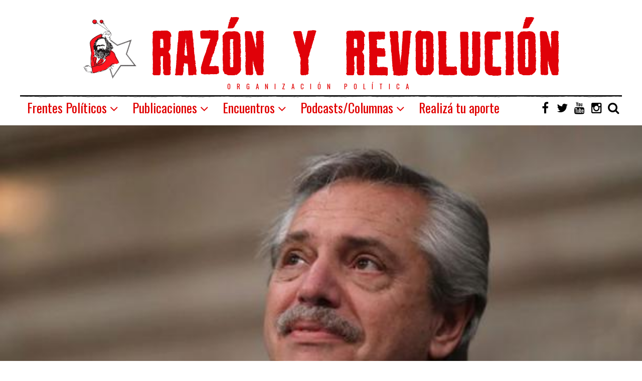

--- FILE ---
content_type: text/html; charset=UTF-8
request_url: https://razonyrevolucion.org/me-quedo-con-la-salud-burguesa-el-ajuste-del-frente-de-todos-contra-la-clase-obrera-en-su-primer-ano-de-gobierno/
body_size: 26289
content:
<!DOCTYPE html>
<html dir="ltr" lang="es"
	prefix="og: https://ogp.me/ns#"  class="no-js">
<head>
	<meta charset="UTF-8">
	<meta name="viewport" content="width=device-width, initial-scale=1.0">
	<link rel="profile" href="http://gmpg.org/xfn/11">
    
	<!--[if lt IE 9]>
	<script src="https://razonyrevolucion.org/wp-content/themes/fox/js/html5.js"></script>
	<![endif]-->
    
    <script>(function(html){html.className = html.className.replace(/\bno-js\b/,'js')})(document.documentElement);</script>
<title>Me quedo con la salud… (burguesa). El ajuste del Frente De Todos contra la clase obrera en su primer año de gobierno - Vía Socialista - RyR</title>

		<!-- All in One SEO 4.2.0 -->
		<meta name="description" content="El Frente De Todos descargó un ajuste terrible contra la clase obrera. La burguesía se lo exige desde hace años y el gobierno acató, aún en plena pandemia. Prefiere mandar al muere a millones de obreros antes que tocar las ganancias de los capitalistas. No sólo dejó que los empresarios despidan obreros, sino que también" />
		<meta name="robots" content="max-image-preview:large" />
		<link rel="canonical" href="https://razonyrevolucion.org/me-quedo-con-la-salud-burguesa-el-ajuste-del-frente-de-todos-contra-la-clase-obrera-en-su-primer-ano-de-gobierno/" />
		<meta property="og:locale" content="es_ES" />
		<meta property="og:site_name" content="Vía Socialista - RyR - Organización política" />
		<meta property="og:type" content="article" />
		<meta property="og:title" content="Me quedo con la salud… (burguesa). El ajuste del Frente De Todos contra la clase obrera en su primer año de gobierno - Vía Socialista - RyR" />
		<meta property="og:description" content="El Frente De Todos descargó un ajuste terrible contra la clase obrera. La burguesía se lo exige desde hace años y el gobierno acató, aún en plena pandemia. Prefiere mandar al muere a millones de obreros antes que tocar las ganancias de los capitalistas. No sólo dejó que los empresarios despidan obreros, sino que también" />
		<meta property="og:url" content="https://razonyrevolucion.org/me-quedo-con-la-salud-burguesa-el-ajuste-del-frente-de-todos-contra-la-clase-obrera-en-su-primer-ano-de-gobierno/" />
		<meta property="article:published_time" content="2021-04-11T11:51:00+00:00" />
		<meta property="article:modified_time" content="2021-04-10T21:58:35+00:00" />
		<meta name="twitter:card" content="summary" />
		<meta name="twitter:title" content="Me quedo con la salud… (burguesa). El ajuste del Frente De Todos contra la clase obrera en su primer año de gobierno - Vía Socialista - RyR" />
		<meta name="twitter:description" content="El Frente De Todos descargó un ajuste terrible contra la clase obrera. La burguesía se lo exige desde hace años y el gobierno acató, aún en plena pandemia. Prefiere mandar al muere a millones de obreros antes que tocar las ganancias de los capitalistas. No sólo dejó que los empresarios despidan obreros, sino que también" />
		<script type="application/ld+json" class="aioseo-schema">
			{"@context":"https:\/\/schema.org","@graph":[{"@type":"WebSite","@id":"https:\/\/razonyrevolucion.org\/#website","url":"https:\/\/razonyrevolucion.org\/","name":"V\u00eda Socialista - RyR","description":"Organizaci\u00f3n pol\u00edtica","inLanguage":"es-ES","publisher":{"@id":"https:\/\/razonyrevolucion.org\/#organization"}},{"@type":"Organization","@id":"https:\/\/razonyrevolucion.org\/#organization","name":"Raz\u00f3n y Revoluci\u00f3n","url":"https:\/\/razonyrevolucion.org\/"},{"@type":"BreadcrumbList","@id":"https:\/\/razonyrevolucion.org\/me-quedo-con-la-salud-burguesa-el-ajuste-del-frente-de-todos-contra-la-clase-obrera-en-su-primer-ano-de-gobierno\/#breadcrumblist","itemListElement":[{"@type":"ListItem","@id":"https:\/\/razonyrevolucion.org\/#listItem","position":1,"item":{"@type":"WebPage","@id":"https:\/\/razonyrevolucion.org\/","name":"Inicio","description":"Organizaci\u00f3n pol\u00edtica","url":"https:\/\/razonyrevolucion.org\/"},"nextItem":"https:\/\/razonyrevolucion.org\/me-quedo-con-la-salud-burguesa-el-ajuste-del-frente-de-todos-contra-la-clase-obrera-en-su-primer-ano-de-gobierno\/#listItem"},{"@type":"ListItem","@id":"https:\/\/razonyrevolucion.org\/me-quedo-con-la-salud-burguesa-el-ajuste-del-frente-de-todos-contra-la-clase-obrera-en-su-primer-ano-de-gobierno\/#listItem","position":2,"item":{"@type":"WebPage","@id":"https:\/\/razonyrevolucion.org\/me-quedo-con-la-salud-burguesa-el-ajuste-del-frente-de-todos-contra-la-clase-obrera-en-su-primer-ano-de-gobierno\/","name":"Me quedo con la salud\u2026 (burguesa). El ajuste del Frente De Todos contra la clase obrera en su primer a\u00f1o de gobierno","description":"El Frente De Todos descarg\u00f3 un ajuste terrible contra la clase obrera. La burgues\u00eda se lo exige desde hace a\u00f1os y el gobierno acat\u00f3, a\u00fan en plena pandemia. Prefiere mandar al muere a millones de obreros antes que tocar las ganancias de los capitalistas. No s\u00f3lo dej\u00f3 que los empresarios despidan obreros, sino que tambi\u00e9n","url":"https:\/\/razonyrevolucion.org\/me-quedo-con-la-salud-burguesa-el-ajuste-del-frente-de-todos-contra-la-clase-obrera-en-su-primer-ano-de-gobierno\/"},"previousItem":"https:\/\/razonyrevolucion.org\/#listItem"}]},{"@type":"Person","@id":"https:\/\/razonyrevolucion.org\/author\/scominiello\/#author","url":"https:\/\/razonyrevolucion.org\/author\/scominiello\/","name":"Sebastian Cominiello","image":{"@type":"ImageObject","@id":"https:\/\/razonyrevolucion.org\/me-quedo-con-la-salud-burguesa-el-ajuste-del-frente-de-todos-contra-la-clase-obrera-en-su-primer-ano-de-gobierno\/#authorImage","url":"https:\/\/secure.gravatar.com\/avatar\/7e91522968b8e65908263490ff19bca0?s=96&d=retro&r=g","width":96,"height":96,"caption":"Sebastian Cominiello"}},{"@type":"WebPage","@id":"https:\/\/razonyrevolucion.org\/me-quedo-con-la-salud-burguesa-el-ajuste-del-frente-de-todos-contra-la-clase-obrera-en-su-primer-ano-de-gobierno\/#webpage","url":"https:\/\/razonyrevolucion.org\/me-quedo-con-la-salud-burguesa-el-ajuste-del-frente-de-todos-contra-la-clase-obrera-en-su-primer-ano-de-gobierno\/","name":"Me quedo con la salud\u2026 (burguesa). El ajuste del Frente De Todos contra la clase obrera en su primer a\u00f1o de gobierno - V\u00eda Socialista - RyR","description":"El Frente De Todos descarg\u00f3 un ajuste terrible contra la clase obrera. La burgues\u00eda se lo exige desde hace a\u00f1os y el gobierno acat\u00f3, a\u00fan en plena pandemia. Prefiere mandar al muere a millones de obreros antes que tocar las ganancias de los capitalistas. No s\u00f3lo dej\u00f3 que los empresarios despidan obreros, sino que tambi\u00e9n","inLanguage":"es-ES","isPartOf":{"@id":"https:\/\/razonyrevolucion.org\/#website"},"breadcrumb":{"@id":"https:\/\/razonyrevolucion.org\/me-quedo-con-la-salud-burguesa-el-ajuste-del-frente-de-todos-contra-la-clase-obrera-en-su-primer-ano-de-gobierno\/#breadcrumblist"},"author":"https:\/\/razonyrevolucion.org\/author\/scominiello\/#author","creator":"https:\/\/razonyrevolucion.org\/author\/scominiello\/#author","image":{"@type":"ImageObject","@id":"https:\/\/razonyrevolucion.org\/#mainImage","url":"https:\/\/razonyrevolucion.org\/wp-content\/uploads\/2021\/04\/5ea64f587dc5e.jpg","width":612,"height":340},"primaryImageOfPage":{"@id":"https:\/\/razonyrevolucion.org\/me-quedo-con-la-salud-burguesa-el-ajuste-del-frente-de-todos-contra-la-clase-obrera-en-su-primer-ano-de-gobierno\/#mainImage"},"datePublished":"2021-04-11T11:51:00-03:00","dateModified":"2021-04-10T21:58:35-03:00"},{"@type":"BlogPosting","@id":"https:\/\/razonyrevolucion.org\/me-quedo-con-la-salud-burguesa-el-ajuste-del-frente-de-todos-contra-la-clase-obrera-en-su-primer-ano-de-gobierno\/#blogposting","name":"Me quedo con la salud\u2026 (burguesa). El ajuste del Frente De Todos contra la clase obrera en su primer a\u00f1o de gobierno - V\u00eda Socialista - RyR","description":"El Frente De Todos descarg\u00f3 un ajuste terrible contra la clase obrera. La burgues\u00eda se lo exige desde hace a\u00f1os y el gobierno acat\u00f3, a\u00fan en plena pandemia. Prefiere mandar al muere a millones de obreros antes que tocar las ganancias de los capitalistas. No s\u00f3lo dej\u00f3 que los empresarios despidan obreros, sino que tambi\u00e9n","inLanguage":"es-ES","headline":"Me quedo con la salud\u2026 (burguesa). El ajuste del Frente De Todos contra la clase obrera en su primer a\u00f1o de gobierno","author":{"@id":"https:\/\/razonyrevolucion.org\/author\/scominiello\/#author"},"publisher":{"@id":"https:\/\/razonyrevolucion.org\/#organization"},"datePublished":"2021-04-11T11:51:00-03:00","dateModified":"2021-04-10T21:58:35-03:00","articleSection":"Aromo, El Aromo n\u00b0 116, Novedades, alberto fern\u00e1ndez, Kirchnerismo","mainEntityOfPage":{"@id":"https:\/\/razonyrevolucion.org\/me-quedo-con-la-salud-burguesa-el-ajuste-del-frente-de-todos-contra-la-clase-obrera-en-su-primer-ano-de-gobierno\/#webpage"},"isPartOf":{"@id":"https:\/\/razonyrevolucion.org\/me-quedo-con-la-salud-burguesa-el-ajuste-del-frente-de-todos-contra-la-clase-obrera-en-su-primer-ano-de-gobierno\/#webpage"},"image":{"@type":"ImageObject","@id":"https:\/\/razonyrevolucion.org\/#articleImage","url":"https:\/\/razonyrevolucion.org\/wp-content\/uploads\/2021\/04\/5ea64f587dc5e.jpg","width":612,"height":340}}]}
		</script>
		<!-- All in One SEO -->

<link rel='dns-prefetch' href='//fonts.googleapis.com' />
<link rel='dns-prefetch' href='//s.w.org' />
<link href='https://fonts.gstatic.com' crossorigin rel='preconnect' />
<link rel="alternate" type="application/rss+xml" title="Vía Socialista - RyR &raquo; Feed" href="https://razonyrevolucion.org/feed/" />
<link rel="alternate" type="application/rss+xml" title="Vía Socialista - RyR &raquo; Feed de los comentarios" href="https://razonyrevolucion.org/comments/feed/" />
<link rel="alternate" type="application/rss+xml" title="Vía Socialista - RyR &raquo; Comentario Me quedo con la salud… (burguesa). El ajuste del Frente De Todos contra la clase obrera en su primer año de gobierno del feed" href="https://razonyrevolucion.org/me-quedo-con-la-salud-burguesa-el-ajuste-del-frente-de-todos-contra-la-clase-obrera-en-su-primer-ano-de-gobierno/feed/" />
		<!-- This site uses the Google Analytics by MonsterInsights plugin v9.11.1 - Using Analytics tracking - https://www.monsterinsights.com/ -->
							<script src="//www.googletagmanager.com/gtag/js?id=G-ZHTCESW195"  data-cfasync="false" data-wpfc-render="false" type="text/javascript" async></script>
			<script data-cfasync="false" data-wpfc-render="false" type="text/javascript">
				var mi_version = '9.11.1';
				var mi_track_user = true;
				var mi_no_track_reason = '';
								var MonsterInsightsDefaultLocations = {"page_location":"https:\/\/razonyrevolucion.org\/me-quedo-con-la-salud-burguesa-el-ajuste-del-frente-de-todos-contra-la-clase-obrera-en-su-primer-ano-de-gobierno\/"};
								if ( typeof MonsterInsightsPrivacyGuardFilter === 'function' ) {
					var MonsterInsightsLocations = (typeof MonsterInsightsExcludeQuery === 'object') ? MonsterInsightsPrivacyGuardFilter( MonsterInsightsExcludeQuery ) : MonsterInsightsPrivacyGuardFilter( MonsterInsightsDefaultLocations );
				} else {
					var MonsterInsightsLocations = (typeof MonsterInsightsExcludeQuery === 'object') ? MonsterInsightsExcludeQuery : MonsterInsightsDefaultLocations;
				}

								var disableStrs = [
										'ga-disable-G-ZHTCESW195',
									];

				/* Function to detect opted out users */
				function __gtagTrackerIsOptedOut() {
					for (var index = 0; index < disableStrs.length; index++) {
						if (document.cookie.indexOf(disableStrs[index] + '=true') > -1) {
							return true;
						}
					}

					return false;
				}

				/* Disable tracking if the opt-out cookie exists. */
				if (__gtagTrackerIsOptedOut()) {
					for (var index = 0; index < disableStrs.length; index++) {
						window[disableStrs[index]] = true;
					}
				}

				/* Opt-out function */
				function __gtagTrackerOptout() {
					for (var index = 0; index < disableStrs.length; index++) {
						document.cookie = disableStrs[index] + '=true; expires=Thu, 31 Dec 2099 23:59:59 UTC; path=/';
						window[disableStrs[index]] = true;
					}
				}

				if ('undefined' === typeof gaOptout) {
					function gaOptout() {
						__gtagTrackerOptout();
					}
				}
								window.dataLayer = window.dataLayer || [];

				window.MonsterInsightsDualTracker = {
					helpers: {},
					trackers: {},
				};
				if (mi_track_user) {
					function __gtagDataLayer() {
						dataLayer.push(arguments);
					}

					function __gtagTracker(type, name, parameters) {
						if (!parameters) {
							parameters = {};
						}

						if (parameters.send_to) {
							__gtagDataLayer.apply(null, arguments);
							return;
						}

						if (type === 'event') {
														parameters.send_to = monsterinsights_frontend.v4_id;
							var hookName = name;
							if (typeof parameters['event_category'] !== 'undefined') {
								hookName = parameters['event_category'] + ':' + name;
							}

							if (typeof MonsterInsightsDualTracker.trackers[hookName] !== 'undefined') {
								MonsterInsightsDualTracker.trackers[hookName](parameters);
							} else {
								__gtagDataLayer('event', name, parameters);
							}
							
						} else {
							__gtagDataLayer.apply(null, arguments);
						}
					}

					__gtagTracker('js', new Date());
					__gtagTracker('set', {
						'developer_id.dZGIzZG': true,
											});
					if ( MonsterInsightsLocations.page_location ) {
						__gtagTracker('set', MonsterInsightsLocations);
					}
										__gtagTracker('config', 'G-ZHTCESW195', {"forceSSL":"true"} );
										window.gtag = __gtagTracker;										(function () {
						/* https://developers.google.com/analytics/devguides/collection/analyticsjs/ */
						/* ga and __gaTracker compatibility shim. */
						var noopfn = function () {
							return null;
						};
						var newtracker = function () {
							return new Tracker();
						};
						var Tracker = function () {
							return null;
						};
						var p = Tracker.prototype;
						p.get = noopfn;
						p.set = noopfn;
						p.send = function () {
							var args = Array.prototype.slice.call(arguments);
							args.unshift('send');
							__gaTracker.apply(null, args);
						};
						var __gaTracker = function () {
							var len = arguments.length;
							if (len === 0) {
								return;
							}
							var f = arguments[len - 1];
							if (typeof f !== 'object' || f === null || typeof f.hitCallback !== 'function') {
								if ('send' === arguments[0]) {
									var hitConverted, hitObject = false, action;
									if ('event' === arguments[1]) {
										if ('undefined' !== typeof arguments[3]) {
											hitObject = {
												'eventAction': arguments[3],
												'eventCategory': arguments[2],
												'eventLabel': arguments[4],
												'value': arguments[5] ? arguments[5] : 1,
											}
										}
									}
									if ('pageview' === arguments[1]) {
										if ('undefined' !== typeof arguments[2]) {
											hitObject = {
												'eventAction': 'page_view',
												'page_path': arguments[2],
											}
										}
									}
									if (typeof arguments[2] === 'object') {
										hitObject = arguments[2];
									}
									if (typeof arguments[5] === 'object') {
										Object.assign(hitObject, arguments[5]);
									}
									if ('undefined' !== typeof arguments[1].hitType) {
										hitObject = arguments[1];
										if ('pageview' === hitObject.hitType) {
											hitObject.eventAction = 'page_view';
										}
									}
									if (hitObject) {
										action = 'timing' === arguments[1].hitType ? 'timing_complete' : hitObject.eventAction;
										hitConverted = mapArgs(hitObject);
										__gtagTracker('event', action, hitConverted);
									}
								}
								return;
							}

							function mapArgs(args) {
								var arg, hit = {};
								var gaMap = {
									'eventCategory': 'event_category',
									'eventAction': 'event_action',
									'eventLabel': 'event_label',
									'eventValue': 'event_value',
									'nonInteraction': 'non_interaction',
									'timingCategory': 'event_category',
									'timingVar': 'name',
									'timingValue': 'value',
									'timingLabel': 'event_label',
									'page': 'page_path',
									'location': 'page_location',
									'title': 'page_title',
									'referrer' : 'page_referrer',
								};
								for (arg in args) {
																		if (!(!args.hasOwnProperty(arg) || !gaMap.hasOwnProperty(arg))) {
										hit[gaMap[arg]] = args[arg];
									} else {
										hit[arg] = args[arg];
									}
								}
								return hit;
							}

							try {
								f.hitCallback();
							} catch (ex) {
							}
						};
						__gaTracker.create = newtracker;
						__gaTracker.getByName = newtracker;
						__gaTracker.getAll = function () {
							return [];
						};
						__gaTracker.remove = noopfn;
						__gaTracker.loaded = true;
						window['__gaTracker'] = __gaTracker;
					})();
									} else {
										console.log("");
					(function () {
						function __gtagTracker() {
							return null;
						}

						window['__gtagTracker'] = __gtagTracker;
						window['gtag'] = __gtagTracker;
					})();
									}
			</script>
							<!-- / Google Analytics by MonsterInsights -->
		<script type="text/javascript">
window._wpemojiSettings = {"baseUrl":"https:\/\/s.w.org\/images\/core\/emoji\/13.1.0\/72x72\/","ext":".png","svgUrl":"https:\/\/s.w.org\/images\/core\/emoji\/13.1.0\/svg\/","svgExt":".svg","source":{"concatemoji":"https:\/\/razonyrevolucion.org\/wp-includes\/js\/wp-emoji-release.min.js?ver=5.9.12"}};
/*! This file is auto-generated */
!function(e,a,t){var n,r,o,i=a.createElement("canvas"),p=i.getContext&&i.getContext("2d");function s(e,t){var a=String.fromCharCode;p.clearRect(0,0,i.width,i.height),p.fillText(a.apply(this,e),0,0);e=i.toDataURL();return p.clearRect(0,0,i.width,i.height),p.fillText(a.apply(this,t),0,0),e===i.toDataURL()}function c(e){var t=a.createElement("script");t.src=e,t.defer=t.type="text/javascript",a.getElementsByTagName("head")[0].appendChild(t)}for(o=Array("flag","emoji"),t.supports={everything:!0,everythingExceptFlag:!0},r=0;r<o.length;r++)t.supports[o[r]]=function(e){if(!p||!p.fillText)return!1;switch(p.textBaseline="top",p.font="600 32px Arial",e){case"flag":return s([127987,65039,8205,9895,65039],[127987,65039,8203,9895,65039])?!1:!s([55356,56826,55356,56819],[55356,56826,8203,55356,56819])&&!s([55356,57332,56128,56423,56128,56418,56128,56421,56128,56430,56128,56423,56128,56447],[55356,57332,8203,56128,56423,8203,56128,56418,8203,56128,56421,8203,56128,56430,8203,56128,56423,8203,56128,56447]);case"emoji":return!s([10084,65039,8205,55357,56613],[10084,65039,8203,55357,56613])}return!1}(o[r]),t.supports.everything=t.supports.everything&&t.supports[o[r]],"flag"!==o[r]&&(t.supports.everythingExceptFlag=t.supports.everythingExceptFlag&&t.supports[o[r]]);t.supports.everythingExceptFlag=t.supports.everythingExceptFlag&&!t.supports.flag,t.DOMReady=!1,t.readyCallback=function(){t.DOMReady=!0},t.supports.everything||(n=function(){t.readyCallback()},a.addEventListener?(a.addEventListener("DOMContentLoaded",n,!1),e.addEventListener("load",n,!1)):(e.attachEvent("onload",n),a.attachEvent("onreadystatechange",function(){"complete"===a.readyState&&t.readyCallback()})),(n=t.source||{}).concatemoji?c(n.concatemoji):n.wpemoji&&n.twemoji&&(c(n.twemoji),c(n.wpemoji)))}(window,document,window._wpemojiSettings);
</script>
<style type="text/css">
img.wp-smiley,
img.emoji {
	display: inline !important;
	border: none !important;
	box-shadow: none !important;
	height: 1em !important;
	width: 1em !important;
	margin: 0 0.07em !important;
	vertical-align: -0.1em !important;
	background: none !important;
	padding: 0 !important;
}
</style>
	<link rel='stylesheet' id='wp-block-library-css'  href='https://razonyrevolucion.org/wp-includes/css/dist/block-library/style.min.css?ver=5.9.12' type='text/css' media='all' />
<link rel='stylesheet' id='awsm-ead-public-css'  href='https://razonyrevolucion.org/wp-content/plugins/embed-any-document/css/embed-public.min.css?ver=2.7.1' type='text/css' media='all' />
<style id='global-styles-inline-css' type='text/css'>
body{--wp--preset--color--black: #000000;--wp--preset--color--cyan-bluish-gray: #abb8c3;--wp--preset--color--white: #ffffff;--wp--preset--color--pale-pink: #f78da7;--wp--preset--color--vivid-red: #cf2e2e;--wp--preset--color--luminous-vivid-orange: #ff6900;--wp--preset--color--luminous-vivid-amber: #fcb900;--wp--preset--color--light-green-cyan: #7bdcb5;--wp--preset--color--vivid-green-cyan: #00d084;--wp--preset--color--pale-cyan-blue: #8ed1fc;--wp--preset--color--vivid-cyan-blue: #0693e3;--wp--preset--color--vivid-purple: #9b51e0;--wp--preset--gradient--vivid-cyan-blue-to-vivid-purple: linear-gradient(135deg,rgba(6,147,227,1) 0%,rgb(155,81,224) 100%);--wp--preset--gradient--light-green-cyan-to-vivid-green-cyan: linear-gradient(135deg,rgb(122,220,180) 0%,rgb(0,208,130) 100%);--wp--preset--gradient--luminous-vivid-amber-to-luminous-vivid-orange: linear-gradient(135deg,rgba(252,185,0,1) 0%,rgba(255,105,0,1) 100%);--wp--preset--gradient--luminous-vivid-orange-to-vivid-red: linear-gradient(135deg,rgba(255,105,0,1) 0%,rgb(207,46,46) 100%);--wp--preset--gradient--very-light-gray-to-cyan-bluish-gray: linear-gradient(135deg,rgb(238,238,238) 0%,rgb(169,184,195) 100%);--wp--preset--gradient--cool-to-warm-spectrum: linear-gradient(135deg,rgb(74,234,220) 0%,rgb(151,120,209) 20%,rgb(207,42,186) 40%,rgb(238,44,130) 60%,rgb(251,105,98) 80%,rgb(254,248,76) 100%);--wp--preset--gradient--blush-light-purple: linear-gradient(135deg,rgb(255,206,236) 0%,rgb(152,150,240) 100%);--wp--preset--gradient--blush-bordeaux: linear-gradient(135deg,rgb(254,205,165) 0%,rgb(254,45,45) 50%,rgb(107,0,62) 100%);--wp--preset--gradient--luminous-dusk: linear-gradient(135deg,rgb(255,203,112) 0%,rgb(199,81,192) 50%,rgb(65,88,208) 100%);--wp--preset--gradient--pale-ocean: linear-gradient(135deg,rgb(255,245,203) 0%,rgb(182,227,212) 50%,rgb(51,167,181) 100%);--wp--preset--gradient--electric-grass: linear-gradient(135deg,rgb(202,248,128) 0%,rgb(113,206,126) 100%);--wp--preset--gradient--midnight: linear-gradient(135deg,rgb(2,3,129) 0%,rgb(40,116,252) 100%);--wp--preset--duotone--dark-grayscale: url('#wp-duotone-dark-grayscale');--wp--preset--duotone--grayscale: url('#wp-duotone-grayscale');--wp--preset--duotone--purple-yellow: url('#wp-duotone-purple-yellow');--wp--preset--duotone--blue-red: url('#wp-duotone-blue-red');--wp--preset--duotone--midnight: url('#wp-duotone-midnight');--wp--preset--duotone--magenta-yellow: url('#wp-duotone-magenta-yellow');--wp--preset--duotone--purple-green: url('#wp-duotone-purple-green');--wp--preset--duotone--blue-orange: url('#wp-duotone-blue-orange');--wp--preset--font-size--small: 13px;--wp--preset--font-size--medium: 20px;--wp--preset--font-size--large: 36px;--wp--preset--font-size--x-large: 42px;}.has-black-color{color: var(--wp--preset--color--black) !important;}.has-cyan-bluish-gray-color{color: var(--wp--preset--color--cyan-bluish-gray) !important;}.has-white-color{color: var(--wp--preset--color--white) !important;}.has-pale-pink-color{color: var(--wp--preset--color--pale-pink) !important;}.has-vivid-red-color{color: var(--wp--preset--color--vivid-red) !important;}.has-luminous-vivid-orange-color{color: var(--wp--preset--color--luminous-vivid-orange) !important;}.has-luminous-vivid-amber-color{color: var(--wp--preset--color--luminous-vivid-amber) !important;}.has-light-green-cyan-color{color: var(--wp--preset--color--light-green-cyan) !important;}.has-vivid-green-cyan-color{color: var(--wp--preset--color--vivid-green-cyan) !important;}.has-pale-cyan-blue-color{color: var(--wp--preset--color--pale-cyan-blue) !important;}.has-vivid-cyan-blue-color{color: var(--wp--preset--color--vivid-cyan-blue) !important;}.has-vivid-purple-color{color: var(--wp--preset--color--vivid-purple) !important;}.has-black-background-color{background-color: var(--wp--preset--color--black) !important;}.has-cyan-bluish-gray-background-color{background-color: var(--wp--preset--color--cyan-bluish-gray) !important;}.has-white-background-color{background-color: var(--wp--preset--color--white) !important;}.has-pale-pink-background-color{background-color: var(--wp--preset--color--pale-pink) !important;}.has-vivid-red-background-color{background-color: var(--wp--preset--color--vivid-red) !important;}.has-luminous-vivid-orange-background-color{background-color: var(--wp--preset--color--luminous-vivid-orange) !important;}.has-luminous-vivid-amber-background-color{background-color: var(--wp--preset--color--luminous-vivid-amber) !important;}.has-light-green-cyan-background-color{background-color: var(--wp--preset--color--light-green-cyan) !important;}.has-vivid-green-cyan-background-color{background-color: var(--wp--preset--color--vivid-green-cyan) !important;}.has-pale-cyan-blue-background-color{background-color: var(--wp--preset--color--pale-cyan-blue) !important;}.has-vivid-cyan-blue-background-color{background-color: var(--wp--preset--color--vivid-cyan-blue) !important;}.has-vivid-purple-background-color{background-color: var(--wp--preset--color--vivid-purple) !important;}.has-black-border-color{border-color: var(--wp--preset--color--black) !important;}.has-cyan-bluish-gray-border-color{border-color: var(--wp--preset--color--cyan-bluish-gray) !important;}.has-white-border-color{border-color: var(--wp--preset--color--white) !important;}.has-pale-pink-border-color{border-color: var(--wp--preset--color--pale-pink) !important;}.has-vivid-red-border-color{border-color: var(--wp--preset--color--vivid-red) !important;}.has-luminous-vivid-orange-border-color{border-color: var(--wp--preset--color--luminous-vivid-orange) !important;}.has-luminous-vivid-amber-border-color{border-color: var(--wp--preset--color--luminous-vivid-amber) !important;}.has-light-green-cyan-border-color{border-color: var(--wp--preset--color--light-green-cyan) !important;}.has-vivid-green-cyan-border-color{border-color: var(--wp--preset--color--vivid-green-cyan) !important;}.has-pale-cyan-blue-border-color{border-color: var(--wp--preset--color--pale-cyan-blue) !important;}.has-vivid-cyan-blue-border-color{border-color: var(--wp--preset--color--vivid-cyan-blue) !important;}.has-vivid-purple-border-color{border-color: var(--wp--preset--color--vivid-purple) !important;}.has-vivid-cyan-blue-to-vivid-purple-gradient-background{background: var(--wp--preset--gradient--vivid-cyan-blue-to-vivid-purple) !important;}.has-light-green-cyan-to-vivid-green-cyan-gradient-background{background: var(--wp--preset--gradient--light-green-cyan-to-vivid-green-cyan) !important;}.has-luminous-vivid-amber-to-luminous-vivid-orange-gradient-background{background: var(--wp--preset--gradient--luminous-vivid-amber-to-luminous-vivid-orange) !important;}.has-luminous-vivid-orange-to-vivid-red-gradient-background{background: var(--wp--preset--gradient--luminous-vivid-orange-to-vivid-red) !important;}.has-very-light-gray-to-cyan-bluish-gray-gradient-background{background: var(--wp--preset--gradient--very-light-gray-to-cyan-bluish-gray) !important;}.has-cool-to-warm-spectrum-gradient-background{background: var(--wp--preset--gradient--cool-to-warm-spectrum) !important;}.has-blush-light-purple-gradient-background{background: var(--wp--preset--gradient--blush-light-purple) !important;}.has-blush-bordeaux-gradient-background{background: var(--wp--preset--gradient--blush-bordeaux) !important;}.has-luminous-dusk-gradient-background{background: var(--wp--preset--gradient--luminous-dusk) !important;}.has-pale-ocean-gradient-background{background: var(--wp--preset--gradient--pale-ocean) !important;}.has-electric-grass-gradient-background{background: var(--wp--preset--gradient--electric-grass) !important;}.has-midnight-gradient-background{background: var(--wp--preset--gradient--midnight) !important;}.has-small-font-size{font-size: var(--wp--preset--font-size--small) !important;}.has-medium-font-size{font-size: var(--wp--preset--font-size--medium) !important;}.has-large-font-size{font-size: var(--wp--preset--font-size--large) !important;}.has-x-large-font-size{font-size: var(--wp--preset--font-size--x-large) !important;}
</style>
<link rel='stylesheet' id='dashicons-css'  href='https://razonyrevolucion.org/wp-includes/css/dashicons.min.css?ver=5.9.12' type='text/css' media='all' />
<link rel='stylesheet' id='post-views-counter-frontend-css'  href='https://razonyrevolucion.org/wp-content/plugins/post-views-counter/css/frontend.css?ver=1.3.11' type='text/css' media='all' />
<link rel='stylesheet' id='wpemfb-lightbox-css'  href='https://razonyrevolucion.org/wp-content/plugins/wp-embed-facebook/templates/lightbox/css/lightbox.css?ver=3.0.10' type='text/css' media='all' />
<link rel='stylesheet' id='wp-pagenavi-css'  href='https://razonyrevolucion.org/wp-content/plugins/wp-pagenavi/pagenavi-css.css?ver=2.70' type='text/css' media='all' />
<link rel='stylesheet' id='wi-fonts-css'  href='https://fonts.googleapis.com/css?family=Merriweather:300,300italic,regular,italic,700,700italic,900,900italic|Oswald:200,300,regular,500,600,700&#038;subset=cyrillic-ext,latin,vietnamese,latin-ext,cyrillic' type='text/css' media='all' />
<link rel='stylesheet' id='font-awesome-css'  href='https://razonyrevolucion.org/wp-content/themes/fox/css/font-awesome-4.7.0/css/font-awesome.min.css?ver=4.7' type='text/css' media='all' />
<link rel='stylesheet' id='style-css'  href='https://razonyrevolucion.org/wp-content/themes/fox/style.min.css?ver=5.9.12' type='text/css' media='all' />
<link rel='stylesheet' id='rtbs-css'  href='https://razonyrevolucion.org/wp-content/plugins/responsive-tabs-pro/css/rtbs_style.min.css?ver=5.9.12' type='text/css' media='all' />
<link rel='stylesheet' id='jquery.lightbox.min.css-css'  href='https://razonyrevolucion.org/wp-content/plugins/wp-jquery-lightbox/styles/lightbox.min.css?ver=1.4.8.2' type='text/css' media='all' />
<script type='text/javascript' src='https://razonyrevolucion.org/wp-content/plugins/google-analytics-for-wordpress/assets/js/frontend-gtag.min.js?ver=9.11.1' id='monsterinsights-frontend-script-js'></script>
<script data-cfasync="false" data-wpfc-render="false" type="text/javascript" id='monsterinsights-frontend-script-js-extra'>/* <![CDATA[ */
var monsterinsights_frontend = {"js_events_tracking":"true","download_extensions":"doc,pdf,ppt,zip,xls,docx,pptx,xlsx","inbound_paths":"[]","home_url":"https:\/\/razonyrevolucion.org","hash_tracking":"false","v4_id":"G-ZHTCESW195"};/* ]]> */
</script>
<script type='text/javascript' src='https://razonyrevolucion.org/wp-includes/js/jquery/jquery.min.js?ver=3.6.0' id='jquery-core-js'></script>
<script type='text/javascript' src='https://razonyrevolucion.org/wp-includes/js/jquery/jquery-migrate.min.js?ver=3.3.2' id='jquery-migrate-js'></script>
<script type='text/javascript' src='https://razonyrevolucion.org/wp-content/plugins/wp-embed-facebook/templates/lightbox/js/lightbox.min.js?ver=3.0.10' id='wpemfb-lightbox-js'></script>
<script type='text/javascript' id='wpemfb-fbjs-js-extra'>
/* <![CDATA[ */
var WEF = {"local":"es_ES","version":"v3.2","fb_id":"2251906328433036"};
/* ]]> */
</script>
<script type='text/javascript' src='https://razonyrevolucion.org/wp-content/plugins/wp-embed-facebook/inc/js/fb.min.js?ver=3.0.10' id='wpemfb-fbjs-js'></script>
<script type='text/javascript' src='https://razonyrevolucion.org/wp-content/plugins/responsive-tabs-pro/js/rtbs.min.js?ver=5.9.12' id='rtbs-js'></script>
<link rel="https://api.w.org/" href="https://razonyrevolucion.org/wp-json/" /><link rel="alternate" type="application/json" href="https://razonyrevolucion.org/wp-json/wp/v2/posts/20037" /><link rel="EditURI" type="application/rsd+xml" title="RSD" href="https://razonyrevolucion.org/xmlrpc.php?rsd" />
<link rel="wlwmanifest" type="application/wlwmanifest+xml" href="https://razonyrevolucion.org/wp-includes/wlwmanifest.xml" /> 
<meta name="generator" content="WordPress 5.9.12" />
<link rel='shortlink' href='https://razonyrevolucion.org/?p=20037' />
<link rel="alternate" type="application/json+oembed" href="https://razonyrevolucion.org/wp-json/oembed/1.0/embed?url=https%3A%2F%2Frazonyrevolucion.org%2Fme-quedo-con-la-salud-burguesa-el-ajuste-del-frente-de-todos-contra-la-clase-obrera-en-su-primer-ano-de-gobierno%2F" />
<link rel="alternate" type="text/xml+oembed" href="https://razonyrevolucion.org/wp-json/oembed/1.0/embed?url=https%3A%2F%2Frazonyrevolucion.org%2Fme-quedo-con-la-salud-burguesa-el-ajuste-del-frente-de-todos-contra-la-clase-obrera-en-su-primer-ano-de-gobierno%2F&#038;format=xml" />
<meta name="generator" content="Site Kit by Google 1.71.0" /><link rel='stylesheet' href='//maxcdn.bootstrapcdn.com/font-awesome/4.3.0/css/font-awesome.min.css'><style type="text/css">
    
    /* LOGO MARGIN */
        
        
    /* Logo width */
        
    /* footer logo width */
        #footer-logo img {
        width: 300px;
    }
        
    /* content width */
        @media (min-width: 1200px) {
        .container {width:1200px;}#wi-wrapper {max-width:1260px;}
    }
    
    /* sidebar width */
        @media (min-width: 783px) {
    .has-sidebar #secondary {
        width: 20.833333333333%;
    }
    .has-sidebar #primary {
        width: 79.166666666667%;
    }
    }
        
    /* ================== FONT FAMILY ==================== */
    body{font-family:Merriweather,sans-serif;}h1,h2,h3,h4,h5,h6, #toggle-menu span,#wi-mainnav,.no-menu,.slide .slide-caption,.title-label span, .big-meta,.blog-slider .flex-direction-nav a,.grid-meta,.list-meta,.masonry-meta,.more-link span.post-more,.pagination-inner,.post-big .more-link,.readmore,.slider-more, .single-cats,.single-date, .page-links-container, .single-tags, .authorbox-nav,.same-author-posts .viewall, .post-navigation .post-title, .review-criterion,.review-score, .comment .reply a,.comment-metadata a, .commentlist .fn, .comment-notes,.logged-in-as, #respond p .required,#respond p label, .widget_archive ul,.widget_categories ul,.widget_meta ul,.widget_nav_menu ul,.widget_pages ul,.widget_recent_entries ul, a.rsswidget, .widget_rss>ul>li>cite, .widget_recent_comments ul, .tagcloud a, .null-instagram-feed .clear a, #backtotop span,.view-count,.wpcf7 .wpcf7-submit,.wpcf7 p,div.wpcf7-response-output, button,input[type=button],input[type=reset],input[type=submit], .woocommerce #reviews #comments ol.commentlist li .comment-text p.meta, .woocommerce span.onsale, .woocommerce ul.products li.product .onsale, .woocommerce #respond input#submit, .woocommerce a.button, .woocommerce button.button, .woocommerce input.button, .woocommerce a.added_to_cart, .woocommerce nav.woocommerce-pagination ul, .woocommerce div.product p.price, .woocommerce div.product span.price, .woocommerce div.product .woocommerce-tabs ul.tabs li a, .woocommerce table.shop_table th, .woocommerce table.shop_table td.product-name a{font-family:Oswald,sans-serif;}#toggle-menu span,.no-menu, #wi-mainnav{font-family:Oswald,sans-serif;}    
    /* ================== FONT SIZE ==================== */
    .section-heading{font-size:50px;}        /* ipad portrait */
        @media (max-width: 979px) {
            .section-heading{font-size:35px;}        }
        
        /* iphone landscape */
        @media (max-width: 767px) {
            .section-heading{font-size:25px;}        }
        
        /* iphone portrait */
        @media (max-width: 479px) {
            .section-heading{font-size:16.25px;}        }

    
    /* ================== SLOGAN LETTER SPACING ==================== */
        
    
    /* ================== COLORS ==================== */
    /* selection color */
        
    /* body text color */
        
    /* primary color */
        
    /* widget title bg color */
        .widget-title {
        background-color: #e10000;
    }
            
    /* link color */
        
    /* link hover color */
        
    /* active menu item */
        
    body {
        /* body background color */
                
        /* body background */
                
        /* position */
                
        /* repeat */
                
        /* size */
                
        /* attachment */
            }
    
     /* content bg opacity */
        
    /* CUSTOM CSS */
        
        
</style>
<link href="https://fonts.googleapis.com/css?family=Gentium+Book+Basic" rel="stylesheet">
<meta property="og:image" content="https://razonyrevolucion.org/wp-content/uploads/2021/04/5ea64f587dc5e.jpg"/>
<meta property="og:image:secure_url" content="https://razonyrevolucion.org/wp-content/uploads/2021/04/5ea64f587dc5e.jpg" />
      <meta name="onesignal" content="wordpress-plugin"/>
            <script>

      window.OneSignal = window.OneSignal || [];

      OneSignal.push( function() {
        OneSignal.SERVICE_WORKER_UPDATER_PATH = "OneSignalSDKUpdaterWorker.js.php";
                      OneSignal.SERVICE_WORKER_PATH = "OneSignalSDKWorker.js.php";
                      OneSignal.SERVICE_WORKER_PARAM = { scope: "/" };
        OneSignal.setDefaultNotificationUrl("https://razonyrevolucion.org");
        var oneSignal_options = {};
        window._oneSignalInitOptions = oneSignal_options;

        oneSignal_options['wordpress'] = true;
oneSignal_options['appId'] = '057e07f8-bb29-4a54-8722-334b646daeb2';
oneSignal_options['allowLocalhostAsSecureOrigin'] = true;
oneSignal_options['welcomeNotification'] = { };
oneSignal_options['welcomeNotification']['title'] = "Razón y Revolución";
oneSignal_options['welcomeNotification']['message'] = "Gracias por suscribirte";
oneSignal_options['welcomeNotification']['url'] = "razoyrevolucion.org";
oneSignal_options['path'] = "https://razonyrevolucion.org/wp-content/plugins/onesignal-free-web-push-notifications/sdk_files/";
oneSignal_options['promptOptions'] = { };
oneSignal_options['promptOptions']['actionMessage'] = "Recibí nuestras novedades";
oneSignal_options['promptOptions']['acceptButtonText'] = "Si, recibir";
oneSignal_options['promptOptions']['cancelButtonText'] = "No, gracias";
oneSignal_options['notifyButton'] = { };
oneSignal_options['notifyButton']['enable'] = true;
oneSignal_options['notifyButton']['position'] = 'bottom-left';
oneSignal_options['notifyButton']['theme'] = 'inverse';
oneSignal_options['notifyButton']['size'] = 'medium';
oneSignal_options['notifyButton']['displayPredicate'] = function() {
              return OneSignal.isPushNotificationsEnabled()
                      .then(function(isPushEnabled) {
                          return !isPushEnabled;
                      });
            };
oneSignal_options['notifyButton']['showCredit'] = true;
oneSignal_options['notifyButton']['text'] = {};
oneSignal_options['notifyButton']['text']['tip.state.unsubscribed'] = 'Suscribite';
oneSignal_options['notifyButton']['text']['tip.state.subscribed'] = 'Te suscribiste a nuestras novedades';
oneSignal_options['notifyButton']['text']['message.action.subscribed'] = '¡Gracias por suscribirte!';
oneSignal_options['notifyButton']['text']['message.action.resubscribed'] = '¡Gracias por suscribirte!';
                OneSignal.init(window._oneSignalInitOptions);
                OneSignal.showSlidedownPrompt();      });

      function documentInitOneSignal() {
        var oneSignal_elements = document.getElementsByClassName("OneSignal-prompt");

        var oneSignalLinkClickHandler = function(event) { OneSignal.push(['registerForPushNotifications']); event.preventDefault(); };        for(var i = 0; i < oneSignal_elements.length; i++)
          oneSignal_elements[i].addEventListener('click', oneSignalLinkClickHandler, false);
      }

      if (document.readyState === 'complete') {
           documentInitOneSignal();
      }
      else {
           window.addEventListener("load", function(event){
               documentInitOneSignal();
          });
      }
    </script>

		<style>
			#wp-admin-bar-pvc-post-views .pvc-graph-container { padding-top: 6px; padding-bottom: 6px; position: relative; display: block; height: 100%; box-sizing: border-box; }
			#wp-admin-bar-pvc-post-views .pvc-line-graph {
				display: inline-block;
				width: 1px;
				margin-right: 1px;
				background-color: #ccc;
				vertical-align: baseline;
			}
			#wp-admin-bar-pvc-post-views .pvc-line-graph:hover { background-color: #eee; }
			#wp-admin-bar-pvc-post-views .pvc-line-graph-0 { height: 1% }
			#wp-admin-bar-pvc-post-views .pvc-line-graph-1 { height: 5% }
			#wp-admin-bar-pvc-post-views .pvc-line-graph-2 { height: 10% }
			#wp-admin-bar-pvc-post-views .pvc-line-graph-3 { height: 15% }
			#wp-admin-bar-pvc-post-views .pvc-line-graph-4 { height: 20% }
			#wp-admin-bar-pvc-post-views .pvc-line-graph-5 { height: 25% }
			#wp-admin-bar-pvc-post-views .pvc-line-graph-6 { height: 30% }
			#wp-admin-bar-pvc-post-views .pvc-line-graph-7 { height: 35% }
			#wp-admin-bar-pvc-post-views .pvc-line-graph-8 { height: 40% }
			#wp-admin-bar-pvc-post-views .pvc-line-graph-9 { height: 45% }
			#wp-admin-bar-pvc-post-views .pvc-line-graph-10 { height: 50% }
			#wp-admin-bar-pvc-post-views .pvc-line-graph-11 { height: 55% }
			#wp-admin-bar-pvc-post-views .pvc-line-graph-12 { height: 60% }
			#wp-admin-bar-pvc-post-views .pvc-line-graph-13 { height: 65% }
			#wp-admin-bar-pvc-post-views .pvc-line-graph-14 { height: 70% }
			#wp-admin-bar-pvc-post-views .pvc-line-graph-15 { height: 75% }
			#wp-admin-bar-pvc-post-views .pvc-line-graph-16 { height: 80% }
			#wp-admin-bar-pvc-post-views .pvc-line-graph-17 { height: 85% }
			#wp-admin-bar-pvc-post-views .pvc-line-graph-18 { height: 90% }
			#wp-admin-bar-pvc-post-views .pvc-line-graph-19 { height: 95% }
			#wp-admin-bar-pvc-post-views .pvc-line-graph-20 { height: 100% }
		</style><link rel="icon" href="https://razonyrevolucion.org/wp-content/uploads/2014/09/cropped-logoryricono-1-32x32.png" sizes="32x32" />
<link rel="icon" href="https://razonyrevolucion.org/wp-content/uploads/2014/09/cropped-logoryricono-1-192x192.png" sizes="192x192" />
<link rel="apple-touch-icon" href="https://razonyrevolucion.org/wp-content/uploads/2014/09/cropped-logoryricono-1-180x180.png" />
<meta name="msapplication-TileImage" content="https://razonyrevolucion.org/wp-content/uploads/2014/09/cropped-logoryricono-1-270x270.png" />
		<style type="text/css" id="wp-custom-css">
			.grid-title {word-wrap: break-word;}

.wi-section .grid-title {font-family: 'Oswald', monospace; font-weight: 600; font-style: normal;} 
.wi-section .grid-content {font-family: 'Gentium Book Basic', monospace; font-weight: 400; font-style: normal; font-size: 18px; letter-spacing: 0px; text-align: left; line-height: 1.1}

.offcanvas {position:absolute;}

.grid-title, .masonry-title, .list-title, .post-title {-ms-word-wrap:break-word; word-wrap:break-word;}		</style>
		
<style id="color-preview"></style>

        	<!-- Global site tag (gtag.js) - Google Analytics -->
	<script async src="https://www.googletagmanager.com/gtag/js?id=UA-49934543-2"></script>
	<script>
	  window.dataLayer = window.dataLayer || [];
	  function gtag(){dataLayer.push(arguments);}
	  gtag('js', new Date());

	  gtag('config', 'UA-49934543-2');
	</script>
    
</head>

<body class="post-template-default single single-post postid-20037 single-format-standard cool-post disable-2-columns no-sidebar site-no-border enable-hand-lines submenu-light dropcap-style-color blockquote-style-color" itemscope itemtype="https://schema.org/WebPage">
<div id="wi-all">

    <div id="wi-wrapper">
        
                
        <header id="masthead" class="site-header header-stack header-logo-above" itemscope itemtype="https://schema.org/WPHeader">
            
                        
            
    <div id="wi-header" class="wi-header">
        
        <div class="container">

                <div id="logo-area">
        
        <div id="wi-logo">
            
            
    <a class="toggle-menu" id="toggle-menu">
        <span></span>
        <span></span>
        <span></span>
    </a>

            
            <h2 class="wi-logo-main">
                
                <a href="https://razonyrevolucion.org/" rel="home">
                    
                        <img src="http://razonyrevolucion.org/wp-content/uploads/2019/02/encabezadoryr1.png" alt="Logo" />

                                    </a>
                
            </h2>

        </div><!-- #wi-logo -->

                
        <h3 class="slogan">Organización política</h3>
        
        
    </div><!-- #logo-area -->
    
            <div class="clearfix"></div>

            
        </div><!-- .container -->

    </div><!-- #wi-header -->
    
                
            <div id="topbar-wrapper" class="header-sticky-wrapper">
                
                <div class="wi-topbar header-sticky-element" id="wi-topbar">
                    
                    <div class="container">

                        <div class="topbar-inner">
                            
                            
    <nav id="wi-mainnav" class="navigation-ele wi-mainnav" role="navigation" itemscope itemtype="https://schema.org/SiteNavigationElement">
        <div class="menu"><ul id="menu-menu-principal" class="menu"><li id="menu-item-15451" class="menu-item menu-item-type-custom menu-item-object-custom menu-item-has-children menu-item-15451"><a href="#">Frentes Políticos</a>
<ul class="sub-menu">
	<li id="menu-item-22003" class="menu-item menu-item-type-taxonomy menu-item-object-category menu-item-22003"><a href="https://razonyrevolucion.org/category/via-socialista/">Vía Socialista</a></li>
	<li id="menu-item-16818" class="menu-item menu-item-type-taxonomy menu-item-object-category menu-item-16818"><a href="https://razonyrevolucion.org/category/conti-santoro/">Conti-Santoro</a></li>
	<li id="menu-item-16445" class="menu-item menu-item-type-taxonomy menu-item-object-category menu-item-16445"><a href="https://razonyrevolucion.org/category/goyo-flores/">Goyo Flores</a></li>
	<li id="menu-item-16754" class="menu-item menu-item-type-taxonomy menu-item-object-category menu-item-16754"><a href="https://razonyrevolucion.org/category/trece-rosas/">Trece Rosas</a></li>
	<li id="menu-item-16439" class="menu-item menu-item-type-taxonomy menu-item-object-category menu-item-16439"><a href="https://razonyrevolucion.org/category/bandera-roja/">Bandera Roja</a></li>
	<li id="menu-item-19747" class="menu-item menu-item-type-taxonomy menu-item-object-category menu-item-19747"><a href="https://razonyrevolucion.org/category/movimiento-proletario-territorial/">Movimiento Proletario Territorial</a></li>
</ul>
</li>
<li id="menu-item-15452" class="menu-item menu-item-type-custom menu-item-object-custom menu-item-has-children menu-item-15452"><a href="#">Publicaciones</a>
<ul class="sub-menu">
	<li id="menu-item-22438" class="menu-item menu-item-type-taxonomy menu-item-object-category menu-item-22438"><a href="https://razonyrevolucion.org/category/argentina-2050/">Argentina 2050</a></li>
	<li id="menu-item-22256" class="menu-item menu-item-type-taxonomy menu-item-object-category menu-item-22256"><a href="https://razonyrevolucion.org/category/prensa-medios/">Prensa-Medios</a></li>
	<li id="menu-item-22258" class="menu-item menu-item-type-taxonomy menu-item-object-category menu-item-22258"><a href="https://razonyrevolucion.org/category/comunicados/">Comunicados</a></li>
	<li id="menu-item-16218" class="menu-item menu-item-type-taxonomy menu-item-object-category menu-item-16218"><a href="https://razonyrevolucion.org/category/el-aromo/">El Aromo</a></li>
	<li id="menu-item-16880" class="menu-item menu-item-type-taxonomy menu-item-object-category menu-item-has-children menu-item-16880"><a href="https://razonyrevolucion.org/category/ediciones-ryr/">Ediciones ryr</a>
	<ul class="sub-menu">
		<li id="menu-item-16457" class="menu-item menu-item-type-taxonomy menu-item-object-category menu-item-16457"><a href="https://razonyrevolucion.org/category/ediciones-ryr/coleccion-clasicos/">Colección Clásicos</a></li>
		<li id="menu-item-16476" class="menu-item menu-item-type-taxonomy menu-item-object-category menu-item-16476"><a href="https://razonyrevolucion.org/category/ediciones-ryr/coleccion-investigaciones-ceics/">Colección Investigaciones CEICS</a></li>
		<li id="menu-item-15482" class="menu-item menu-item-type-taxonomy menu-item-object-category menu-item-15482"><a href="https://razonyrevolucion.org/category/ediciones-ryr/coleccion-ryr/">Colección RyR</a></li>
		<li id="menu-item-16565" class="menu-item menu-item-type-taxonomy menu-item-object-category menu-item-has-children menu-item-16565"><a href="https://razonyrevolucion.org/category/ediciones-ryr/coleccion-biblioteca-militante/">Colección Biblioteca Militante</a></li>
		<li id="menu-item-16496" class="menu-item menu-item-type-taxonomy menu-item-object-category menu-item-16496"><a href="https://razonyrevolucion.org/category/ediciones-ryr/coleccion-biblioteca-uni/">Colección Biblioteca de la UNI</a></li>
		<li id="menu-item-15483" class="menu-item menu-item-type-taxonomy menu-item-object-category menu-item-15483"><a href="https://razonyrevolucion.org/category/ediciones-ryr/coleccion-arte/">Coleccíon Arte</a></li>
		<li id="menu-item-15484" class="menu-item menu-item-type-taxonomy menu-item-object-category menu-item-15484"><a href="https://razonyrevolucion.org/category/ediciones-ryr/coleccion-historietas/">Colección Historietas</a></li>
	</ul>
</li>
	<li id="menu-item-16255" class="menu-item menu-item-type-taxonomy menu-item-object-category menu-item-16255"><a href="https://razonyrevolucion.org/category/lahojasocialista/">La Hoja Socialista</a></li>
	<li id="menu-item-16260" class="menu-item menu-item-type-taxonomy menu-item-object-category menu-item-16260"><a href="https://razonyrevolucion.org/category/el-correo-docente/">El Correo Docente</a></li>
	<li id="menu-item-18932" class="menu-item menu-item-type-taxonomy menu-item-object-category menu-item-18932"><a href="https://razonyrevolucion.org/category/el-termometro-socialista/">El Termómetro socialista</a></li>
	<li id="menu-item-16841" class="menu-item menu-item-type-taxonomy menu-item-object-category menu-item-16841"><a href="https://razonyrevolucion.org/category/revista-ryr/">Revista RyR</a></li>
	<li id="menu-item-15971" class="menu-item menu-item-type-custom menu-item-object-custom menu-item-has-children menu-item-15971"><a href="#">Boletines</a>
	<ul class="sub-menu">
		<li id="menu-item-15972" class="menu-item menu-item-type-taxonomy menu-item-object-category menu-item-15972"><a href="https://razonyrevolucion.org/category/bandera-roja/boletines-br/">Bandera Roja</a></li>
		<li id="menu-item-15989" class="menu-item menu-item-type-taxonomy menu-item-object-category menu-item-15989"><a href="https://razonyrevolucion.org/category/trece-rosas/boletin-13r-1/">Trece Rosas</a></li>
	</ul>
</li>
	<li id="menu-item-17243" class="menu-item menu-item-type-post_type menu-item-object-post menu-item-has-children menu-item-17243"><a href="https://razonyrevolucion.org/category/docenterojo/">Blog del Docente Rojo</a>
	<ul class="sub-menu">
		<li id="menu-item-20875" class="menu-item menu-item-type-taxonomy menu-item-object-category menu-item-20875"><a href="https://razonyrevolucion.org/category/arte-literatura-y-cine-bdr/">Arte, Literatura y Cine</a></li>
		<li id="menu-item-20876" class="menu-item menu-item-type-taxonomy menu-item-object-category menu-item-20876"><a href="https://razonyrevolucion.org/category/esi-feminista-bdr/">ESI Feminista</a></li>
		<li id="menu-item-21387" class="menu-item menu-item-type-taxonomy menu-item-object-category menu-item-21387"><a href="https://razonyrevolucion.org/category/filosofia-bdr/">Filosofía (materialista)</a></li>
		<li id="menu-item-20877" class="menu-item menu-item-type-taxonomy menu-item-object-category menu-item-20877"><a href="https://razonyrevolucion.org/category/historia-argentina-bdr/">Historia Argentina</a></li>
		<li id="menu-item-20878" class="menu-item menu-item-type-taxonomy menu-item-object-category menu-item-20878"><a href="https://razonyrevolucion.org/category/historia-mundial-bdr/">Historia Mundial (del Paleolítico al Capitalismo)</a></li>
		<li id="menu-item-20879" class="menu-item menu-item-type-taxonomy menu-item-object-category menu-item-20879"><a href="https://razonyrevolucion.org/category/problemas-actuales-bdr/">Problemas actuales (política, economía y sociedad)</a></li>
	</ul>
</li>
</ul>
</li>
<li id="menu-item-15985" class="menu-item menu-item-type-custom menu-item-object-custom menu-item-has-children menu-item-15985"><a href="#">Encuentros</a>
<ul class="sub-menu">
	<li id="menu-item-15986" class="menu-item menu-item-type-taxonomy menu-item-object-category menu-item-15986"><a href="https://razonyrevolucion.org/category/trece-rosas/i-congreso-abolicionista-internacional/">I Congreso Abolicionista Internacional</a></li>
	<li id="menu-item-16941" class="menu-item menu-item-type-taxonomy menu-item-object-category menu-item-16941"><a href="https://razonyrevolucion.org/category/trece-rosas/ii-congreso-feminista-internacional/">II Congreso Feminista Internacional</a></li>
	<li id="menu-item-15987" class="menu-item menu-item-type-taxonomy menu-item-object-category menu-item-15987"><a href="https://razonyrevolucion.org/category/trece-rosas/talleres-13r/prostitucion-y-trata/">Taller de prostitución y trata</a></li>
</ul>
</li>
<li id="menu-item-22272" class="menu-item menu-item-type-taxonomy menu-item-object-category menu-item-has-children menu-item-22272"><a href="https://razonyrevolucion.org/category/podcasts-columnas/">Podcasts/Columnas</a>
<ul class="sub-menu">
	<li id="menu-item-22274" class="menu-item menu-item-type-taxonomy menu-item-object-category menu-item-22274"><a href="https://razonyrevolucion.org/category/podcasts-columnas/la-sartelli-por-el-mango/">La Sartelli Por El Mango</a></li>
	<li id="menu-item-22275" class="menu-item menu-item-type-taxonomy menu-item-object-category menu-item-22275"><a href="https://razonyrevolucion.org/category/podcasts-columnas/un-mundo-en-crisis-podcasts-columnas/">Un Mundo En Crisis</a></li>
	<li id="menu-item-22276" class="menu-item menu-item-type-taxonomy menu-item-object-category menu-item-22276"><a href="https://razonyrevolucion.org/category/podcasts-columnas/saquen-una-hoja/">Saquen Una Hoja</a></li>
	<li id="menu-item-22277" class="menu-item menu-item-type-taxonomy menu-item-object-category menu-item-22277"><a href="https://razonyrevolucion.org/category/podcasts-columnas/termometro-socialista/">Termómetro Socialista</a></li>
	<li id="menu-item-22278" class="menu-item menu-item-type-taxonomy menu-item-object-category menu-item-22278"><a href="https://razonyrevolucion.org/category/podcasts-columnas/la-fuerza-que-mueve-al-mundo/">La Fuerza Que Mueve Al Mundo</a></li>
	<li id="menu-item-22279" class="menu-item menu-item-type-taxonomy menu-item-object-category menu-item-22279"><a href="https://razonyrevolucion.org/category/podcasts-columnas/argenchina/">ArgenChina</a></li>
	<li id="menu-item-22519" class="menu-item menu-item-type-taxonomy menu-item-object-category menu-item-22519"><a href="https://razonyrevolucion.org/category/podcasts-columnas/la-riqueza-de-las-naciones/">La Riqueza De Las Naciones</a></li>
</ul>
</li>
<li id="menu-item-22225" class="menu-item menu-item-type-custom menu-item-object-custom menu-item-22225"><a href="https://razonyrevolucion.org/realiza-tu-aporte/">Realizá tu aporte</a></li>
</ul></div>    </nav><!-- #wi-mainnav -->

    
        <div id="header-social" class="header-social social-list">
        <ul>
                            <li class="li-facebook-square"><a href="https://www.facebook.com/ViaSocialistaAr" target="_blank" rel="alternate" title="Facebook"><i class="fa fa-facebook"></i> <span>Facebook</span></a></li>
                            <li class="li-twitter"><a href="https://twitter.com/ViaSocialistaAr" target="_blank" rel="alternate" title="Twitter"><i class="fa fa-twitter"></i> <span>Twitter</span></a></li>
                            <li class="li-youtube"><a href="https://www.youtube.com/@ViaSocialistaAr" target="_blank" rel="alternate" title="YouTube"><i class="fa fa-youtube"></i> <span>YouTube</span></a></li>
                            <li class="li-instagram"><a href="https://www.instagram.com/viasocialistaar/" target="_blank" rel="alternate" title="Instagram"><i class="fa fa-instagram"></i> <span>Instagram</span></a></li>
                            <li class="li-search"><a><i class="fa fa-search"></i> <span>Search</span></a></li>
                </ul>
    </div><!-- .header-social -->
    
                        </div><!-- .topbar-inner -->

                    </div><!-- .container -->

                </div><!-- #wi-topbar -->
                
            </div><!-- #topbar-wrapper -->
            
                        
                        
                <div class="header-search" id="header-search">
        
        <div class="container">
        
            <form role="search" method="get" action="https://razonyrevolucion.org" itemprop="potentialAction" itemscope itemtype="https://schema.org/SearchAction">
                <input type="text" name="s" class="s" value="" placeholder="Buscar" />
                <button class="submit" role="button" title="Go"><span>Go</span></button>
            </form>
            
        </div>
            
    </div><!-- .header-search -->
                
        </header><!-- #masthead -->
    
        <div id="wi-main">

<div class="container">
    
        
    <div class="content wi-single-post post-20037 post type-post status-publish format-standard has-post-thumbnail hentry category-aromo category-el-aromo-n-116 category-novedades tag-alberto-fernandez tag-kirchnerismo enable-dropcap">
    
        <main id="primary" class="content-area primary" role="main">
            
            <div class="theiaStickySidebar">
            
            
        <figure class="post-thumbnail" itemscope itemtype="http://schema.org/ImageObject">
            
            
            <meta itemprop="url" content="https://razonyrevolucion.org/wp-content/uploads/2021/04/5ea64f587dc5e.jpg">
            <meta itemprop="width" content="612">
            <meta itemprop="height" content="340">
            
            <div class="post-thumbnail-inner">
            
                
                <img width="612" height="340" src="https://razonyrevolucion.org/wp-content/uploads/2021/04/5ea64f587dc5e.jpg" class="attachment-full size-full wp-post-image" alt="" loading="lazy" />
                                
            </div><!-- .post-thumbnail-inner -->
            
            
        </figure><!-- .post-thumbnail -->

                    
            <header class="post-header">
            
                <h1 class="post-title single-title">Me quedo con la salud… (burguesa). El ajuste del Frente De Todos contra la clase obrera en su primer año de gobierno</h1>

                <div class="post-header-meta">

                                        <span class="entry-date meta-time"><span class="published-label">Publicado el</span> <time class="published" itemprop="datePublished" datetime="2021-04-11T08:51:00-03:00">11/04/2021</time><time class="updated" itemprop="dateModified" datetime="2021-04-10T18:58:35-03:00">10/04/2021</time></span>                    
                                        
    <span class="entry-categories meta-categories">

        <span class="in-word">en</span> <a href="https://razonyrevolucion.org/category/aromo/" rel="category tag">Aromo</a><span class="sep">/</span><a href="https://razonyrevolucion.org/category/el-aromo-n-116/" rel="category tag">El Aromo n° 116</a><span class="sep">/</span><a href="https://razonyrevolucion.org/category/novedades/" rel="category tag">Novedades</a>
    </span>

                        
                    
                    
                </div><!-- .post-header-meta -->

            </header><!-- .post-header -->
            
            <div class="single-body">
                
                                
                                
                <div class="entry-content dropcap-content">
                    <div id="fb-root"></div>

<p>El Frente De Todos descargó un ajuste terrible contra la clase obrera. La burguesía se lo exige desde hace años y el gobierno acató, aún en plena pandemia. Prefiere mandar al muere a millones de obreros antes que tocar las ganancias de los capitalistas. No sólo dejó que los empresarios despidan obreros, sino que también les permitió que rebajaran sus salarios. Todo un síntoma de lo que verdaderamente es: un gobierno burgués, ajustador y asesino.</p>



<div class="wp-block-media-text alignwide is-stacked-on-mobile" style="grid-template-columns:32% auto"><figure class="wp-block-media-text__media"><img loading="lazy" width="200" height="208" src="https://razonyrevolucion.org/wp-content/uploads/2018/08/logo-nota-aromo.png" alt="" class="wp-image-13845"/></figure><div class="wp-block-media-text__content">
<p>Nicolás Villanova</p>



<p>OES-CEICS</p>
</div></div>



<p>La pandemia profundizó la crisis económica de la Argentina. En efecto, el país se empobreció aún más, con una recesión galopante, una caída de la actividad, con reducción del PBI a niveles históricos. Hubo empresas que quebraron, una gigantesca destrucción neta de empleo y una caída del poder adquisitivo. Sin embargo, algunos se vieron más beneficiados que otros. En este sentido, en su primer año de gobierno el Frente De Todos hizo pasar un gigantesco ajuste contra la clase obrera en plena pandemia. Mientras que Alberto nos decía que entre la economía y la salud se quedaba con la segunda, los hechos mostraron otro panorama: la carestía de la vida, la reducción del salario nominal y la expulsión de obreros expresaron los verdaderos intereses de la burguesía, a costa de los más de 50 mil muertos por coronavirus, los más de 2 millones de contagiados (sólo los constatados) y la falta de vacunación masiva. El gobierno Fernández-Fernández no hizo nada para revertir esto. Lo poco que <a href="https://razonyrevolucion.org/gobierno-de-miserables-el-futuro-del-ingreso-familiar-de-emergencia-y-la-politica-asistencial/">impulsó fue el pago del IFE</a> (o sea, tres pagos de 10 mil miserables pesos en todo el año que luego quitó para forzar a los obreros informales a que retornaran a sus empleos), algunos bonos extras para los perceptores de la AUH, los planes sociales y la Tarjeta Alimentaria, sobre todo para <a href="https://razonyrevolucion.org/una-crisis-dentro-de-otra-el-hambre-frente-a-la-pandemia/">evitar estallidos sociales</a> de los desocupados y contener a sus propias bases. El límite era frenar la profundización de la indigencia, el hambre y la muerte por inanición, por eso proliferaron los bolsones de comida, las tarjetas alimentarias y la asistencia en comedores.</p>



<p>Más de un kirchnerista dirá que debido a la pandemia “el gobierno hizo lo que pudo”, o bien, que hizo un “esfuerzo enorme” y otras tonterías por el estilo. En realidad, el gobierno no hizo otra cosa de lo que viene haciendo desde hace décadas: sostener las ganancias de la burguesía ineficiente y parásita, en un capitalismo que se descompone. Y la forma en que se efectivizó este proceso fue a través del ajuste contra la clase obrera y las transferencias directas a la burguesía. Porque hace rato que la burguesía exige un ajuste aún mayor contra la clase obrera, una reducción salarial (más profunda), una disminución de la “presión tributaria” (que supone un recorte en las denominadas “cargas sociales”) y una reducción del gasto público y previsional. Y el gobierno ya le había prometido a su tropa burguesa la satisfacción de muchas de esas medidas a través de la Ley de Solidaridad sancionada en diciembre de 2019, previo a la pandemia y la cuarentena: la reforma jubilatoria (léase la reducción de los haberes previsionales), la disminución de las denominadas “contribuciones patronales” y la condonación de deudas o moratorias.</p>



<p>Lo cierto es que durante el 2020 la clase obrera perdió mucho y la burguesía, con la ayuda de Alberto y de Cristina, fue beneficiada con ganancias extraordinarias. A continuación, esbozamos algunos números para dar cuenta del ajuste contra la clase obrera durante el primer año de gobierno del Frente De Todos.</p>



<p><strong>Los perdedores</strong></p>



<p>La expulsión de obreros durante la cuarentena es expresión del ajuste de los patrones, avalado por el gobierno, en un momento de profundización de la crisis económica. Si bien hubo decretos que aparentemente frenaban los despidos, lo cierto es que esas normativas sólo fueron dirigidas al empleo formal y registrado (un 60% de los ocupados), mientras que el 40% restante o bien fue echado de su trabajo o bien se lo mantuvo con salarios por debajo de la línea de indigencia, profundizándose el proceso de caída salarial que lleva varias décadas. Además, los despidos que se suspendieron sólo fueron los “injustificados”, lo que significó un espaldarazo a los patrones para que echaran obreros “justificadamente” por “indisciplina” (léase reclamos sindicales), o bien, por la vía de los retiros voluntarios y las jubilaciones anticipadas, una estrategia que lleva décadas y que expresa despidos encubiertos y racionalización del personal. Incluso, ante la amenaza de cierre del establecimiento o la empresa, sobre todo en las PyME, los capitalistas forzaban a los obreros a rescindir sus contratos y a renunciar por módicas sumas indemnizatorias.</p>



<p>El resultado de este proceso fue una abrupta expulsión de obreros y una destrucción neta de empleo. Los datos oficiales de la Encuesta Permanente de Hogares (EPH) del INDEC mostraron un panorama poco realista, donde la tasa de desempleo oficial del segundo y tercer trimestre del año apenas expresaron un 13,1% y un 11,7%. En el cuarto trimestre se mantuvo en el 11%. Con estas cifras mentirosas la población desocupada se registró en unos 2,3 millones de personas, promedio. Sin embargo, la tasa de actividad cayó notablemente en el segundo y tercer trimestre, por lo tanto, el desempleo fue mucho más elevado. Lo que ocurrió es que muchos obreros expulsados no buscaron trabajo por la cuarentena y la pandemia, por eso no fueron contabilizados por el INDEC como parte de la población económicamente “activa”. Ahora bien, si contabilizamos a esos desocupados no reconocidos por el organismo de estadísticas oficiales la suma llega a 6,2 millones de obreros desempleados en el segundo trimestre, a 4,4 millones, en el tercero, y a 3,2 millones, en el cuarto. Mayoritariamente, los expulsados fueron obreros “en negro”, es decir, aquellos que no tienen ningún tipo de convenio de qué agarrarse para frenar una oleada de despidos o al menos exigir algo a cambio.</p>



<p>A los desocupados y a los expulsados netos durante el 2020 hay que sumarles a los obreros suspendidos, es decir, desempleados sin aviso que durante un tiempo estuvieron sin trabajar y a quienes se les redujo nominalmente el sueldo en un 20 a 25%, cuando no se los eliminaron de un plumazo como ocurrió con los trabajadores informales. Según la EPH y en base a las proyecciones poblacionales, en el segundo trimestre hubo 3,2 millones de trabajadores suspendidos, y en el tercer trimestre, 1,7 millones. Esto significa un 21,1% y un 10,4% de total de ocupados, respectivamente. Al comparar estos porcentajes con los mismos trimestres del año 2019 se observa que se trata de números muy elevados (en el 2019 hubo un 2,6% y un 3,3% de ocupados suspendidos en cada trimestre). Consecuentemente, al contabilizar a los desocupados, a los expulsados y a los suspendidos, el resultado para el año 2020 es contundente: fueron 9,4 millones de obreros en el segundo trimestre, 6,2 millones, en el tercero, y 4,3 millones, en el cuarto (ver gráfico 1). Una cantidad elevadísima de trabajadores a quienes los empresarios o bien no les pagaron sus sueldos, o bien se los redujeron sustantivamente.</p>



<p>El ajuste se manifestó con toda su fuerza en el salario. No sólo porque a los más de 2 millones de obreros registrados suspendidos se les rebajó el sueldo nominal entre un 20 y un 25% y el Salario Complementario del programa ATP no alcanzó para remediar ese recorte, sino por el efecto de la inflación. Y aun para quienes el salario nominal aumentó durante el año, el incremento de los precios de los bienes de subsistencia fue aún mayor, lo que provocó una caída del poder adquisitivo. Los datos oficiales de la EPH ponen de manifiesto que el salario de bolsillo y los ingresos cayeron en todos los niveles. En este sentido, los sueldos de la ocupación principal de los asalariados registrados y no registrados perdieron capacidad adquisitiva, sin embargo, la disminución del ingreso del conjunto de la unidad familiar fue aún más pronunciada. Mientras que a lo largo del año el salario de bolsillo de los obreros registrados aumentó en promedio nominalmente un 36% y el de los obreros “en negro”, un 34%, la inflación anual fue del 42%, por lo tanto, esos ingresos perdieron una capacidad de compra de un 6% y un 8%, respectivamente.</p>



<p>Ahora bien, los ingresos del conjunto de la unidad familiar se redujeron mucho más: mientras que aumentó nominalmente un 24% de un año a otro durante el tercer trimestre (último dato disponible), la inflación de ese mismo período fue del 40%. Esto quiere decir que los ingresos familiares perdieron una capacidad de compra de un 16% en ese lapso (ver tabla 1). Este proceso se debe a la destrucción neta de empleo y la pérdida de la ocupación y fuentes de ingresos de algunos miembros del hogar, razón por la cual las familias se vieron mucho más empobrecidas respecto de lo que refleja la evolución de los salarios individuales, que se manifiesta en el incremento sustantivo de los niveles de pobreza.</p>



<p>Las fracciones más pobres de la clase obrera, aquellas que perciben planes sociales, la AUH o las tarjetas alimentarias, fueron las más perjudicadas, aún con los bonos extra y los subsidios que el Estado entregó. Tan bajos fueron los montos del IFE, de las recomposiciones de la AUH y del salario social complementario que ninguno de esos programas supera la línea de indigencia. Aun cuando una familia tipo obtenga la totalidad de los subsidios y planes posibles tampoco llega a cubrir la canasta de pobreza que elabora el INDEC. En este sentido, una familia compuesta por dos adultos y dos niños, que obtiene 2 beneficios del Potenciar Trabajo o Salario Social Complementario (uno por cada adulto), que a su vez percibe 2 AUH (una por cada hijo) y que además obtiene una Tarjeta Alimentar para 2 niños, obtendría una suma de subsidios que cubre apenas el 67% del valor de la canasta de pobreza que elabora el INDEC (ver tabla 2). Esto quiere decir que con toda la batería de planes y subsidios lo único que logra el Frente De Todos es mantener a una población pobre por debajo de la línea de pobreza, o sea, cercana a la indigencia. Para peor, en pandemia y sin ninguna changa en el horizonte cercano, esta población desocupada empeoró aún más sus condiciones de vida.</p>



<p>El panorama de ajuste se completa con otra de las fracciones más pauperizadas de la clase obrera, los jubilados y pensionados, los cuales obtienen haberes miserables hace décadas. ¿Qué hizo el gobierno? Ya lo dijimos <a href="https://razonyrevolucion.org/insostenible-la-reforma-jubilatoria-del-frente-de-todos-el-ajuste-y-la-quiebra-de-la-anses/">en otros artículos</a>. No bien asumió, Alberto recortó por decreto los aumentos de los haberes previsionales que correspondían por la Ley de Movilidad previsional, por una suma equivalente a 142 mil millones de pesos. Mientras que la pandemia hacía estragos con los ancianos, el gobierno les pagó migajas y encima les recortó sus haberes.</p>



<p>Como vemos, el Frente De Todos asume y decreta un ajuste contra la clase obrera, no revierte la carestía de la vida, permite los despidos masivos y recorta los fondos destinados al pago de haberes jubilatorios, aún en plena pandemia.</p>



<p><strong>Tío Rico en su salsa</strong></p>



<p>En un proceso de crisis, de destrucción neta de empleo y de caída salarial, el Frente De Todos priorizó los intereses de la burguesía. Para ellos sí el gobierno hizo grandes esfuerzos para que las ganancias capitalistas no se redujeran. No sólo por la vía de las transferencias directas bajo la forma de subsidios al capital, sino también a través del ajuste por inflación y pérdida del poder adquisitivo, sumado al recorte de los haberes de los jubilados. En efecto, el plan del gobierno no se inicia durante la cuarentena ni la pandemia, sino desde el momento en que asume. Con la Ley de Solidaridad el Frente De Todos habilitó a que los empresarios redujeran drásticamente las contribuciones y los aportes patronales, es decir, esa parte del salario obrero que va a parar a la seguridad social ya sea bajo la forma de salario diferido (jubilaciones) o para la obra social. Incluso, antes de la sanción de esta ley, Alberto ya había manifestado su acuerdo con un dólar equivalente a 60 pesos, durante las PASO de octubre de 2019, lo que significó una abrupta devaluación, una mayor inflación y, consecuentemente, la pérdida del poder adquisitivo del salario. O sea, un ajuste contra la clase obrera.</p>



<p>En pandemia, la recesión y la caída de la actividad económica se profundizaron. El gobierno impulsó subsidios directos a la burguesía a través del programa ATP bajo la forma de Salario Complementario (el pago de una parte del salario obrero para que los patrones no asumieran ese costo) y los programas de créditos blandos, seguido de moratorias y condonaciones de deuda por blanqueo. Siempre con el objetivo puesto en la protección de las empresas ineficientes y para evitar que éstas redujeran sus ganancias y no se “descapitalizaran”. Sólo con el Salario Complementario del ATP el gobierno transfirió una suma de 216 mil millones de pesos en el año (0,8% del PBI). En paralelo sostuvo y continuó con la entrega de los programas de Reproducción Productiva (REPRO) los cuales operan como un subsidio a las empresas (se pagó una suma de 1.283 millones de pesos).</p>



<p>Mientras que el gobierno subsidiaba a la burguesía con transferencias millonarias en plena pandemia, la inflación “hacía lo suyo” contra la clase obrera, es decir, rebajaba aún más el poder adquisitivo de los trabajadores. Con la anuencia y aval de la burocracia sindical y del propio Frente De Todos. En efecto, la inflación anual del 2020, del 42%, operó como un mecanismo de ajuste de hecho sobre el salario obrero toda vez que este último no aumentó nominalmente al ritmo de los precios. Fue también un ahorro de hecho para la burguesía que no indexó los sueldos al incremento generalizado de los precios.</p>



<p>¿En qué magnitudes operó la inflación como un ahorro para la burguesía? En cuanto al pago de las contribuciones patronales al sector registrado los empresarios redujeron su pago y no adecuaron su aumento a los niveles de la inflación. De este modo, sólo por la inflación los patrones se ahorraron más de 130 mil millones de pesos (0,48% del PBI). Por su parte, el Frente De Todos se las rebuscó para que aquello que no ingresa de un lado, tampoco se pague por otro. En efecto, el gobierno Fernández-Fernández permitió la reducción de las contribuciones patronales que van a parar a la seguridad social y paralelamente recortó a los obreros jubilados y pensionados para evitar mayores costos. Redujo la masa de haberes por decreto en unos 142 mil millones de pesos (0,52% del PBI). Es decir, confiscó a obreros para transferir a burgueses.</p>



<p>Pero eso no es todo. La evolución de los salarios de los obreros registrados y no registrados, como vimos anteriormente, también estuvo por debajo de los aumentos de los precios, lo que produjo un ahorro gigantesco de los empresarios en el pago de salarios. Al estimar la masa salarial total efectivamente pagada al conjunto de los asalariados registrados y no registrados respecto de la masa salarial indexada por la inflación, el resultado es que sólo durante el año 2020 el conjunto de los empresarios y el Estado se ahorró una suma equivalente a los 554 mil millones de pesos. Este monto representa un 2,05% del PBI. Vale la pena destacar que estas cifras podrían haber sido mucho más elevadas si no fuera por la cantidad de obreros expulsados de sus empleos sea por reducción de personal o por cierre de la empresa, sobre todo aquellos que se ocupaban “en negro”, proceso que reduce sustantivamente la masa salarial. Por otra parte, las PyME que echaron obreros “en negro” y que mantuvieron sus puertas abiertas también se vieron beneficiadas al despedir obreros sin ninguna indemnización ni arreglo económico, debido a la ausencia de convenios.</p>



<p>Con todo, estas fortunas ahorradas por las empresas y el Estado, sumado a las transferencias que este último redirigió a la burguesía, suponen una millonada de pesos. La tabla 3 muestra estos números y compara la situación con años previos, a la vez que pondera estas magnitudes con otros indicadores. En este sentido, si comparamos la totalidad de las fortunas millonarias que se ahorró el conjunto de la burguesía con el Producto Bruto Interno el resultado es contundente: el ahorro y los subsidios a los capitalistas constituyen un 3,38% del PBI. Se trata de un 2,05% del PBI en ahorros por no indexar salarios por inflación, un 0,8% por recibir subsidios del Estado para pagar salarios y un 0,52% de recorte en haberes jubilatorios por decreto del Frente De Todos. Es una suma de 913 mil millones de pesos de ganancias extraordinarias para el conjunto de la burguesía.<a href="#_edn1">[i]</a> De este modo, el Frente De Todos no tiene nada que envidiarle al macrismo, pues los ahorros de la burguesía por no indexar salarios con la inflación durante el 2019 fue una suma equivalente a un 3,48% del PBI, y en 2018, de un 3%. En esos años hubo una mayor confiscación de salarios por inflación en relación con el PBI y en términos reales, pero no hubo un recorte a los jubilados al ritmo del primer año de gobierno de Alberto y Cristina.</p>



<p>Si ponderamos el peso de ese 3,38% del PBI que la burguesía obtuvo bajo la forma de ganancias extraordinarias con el déficit fiscal primario y financiero, que tanto mantiene en vilo al gobierno para poder negociar con el FMI y obtener financiamiento externo, observamos que no hay grandes diferencias. Incluso, en el año 2019 el déficit primario fue mucho menor (0,4% del PBI) que el ahorro de la burguesía por pagar salarios por debajo de la inflación (3,47% del PBI). En el año 2020 la brecha se profundizó dado que el déficit primario fue de un 6,5%, y el financiero, un 8,5%. Pensemos por un momento cuando el gobierno dice que quiere reducir el déficit fiscal en uno o dos puntos porcentuales del PBI para mejorar las condiciones de negociación para obtener financiamiento externo. ¡Y mientras tanto la burguesía obtiene año a año ganancias extraordinarias equivalentes al 3% del PBI por ajuste contra la clase obrera y por transferencias directas del Estado a las empresas para subsidiar salarios!</p>



<p>Por otra parte, algunos intelectuales kirchneristas que defienden este ajuste contra la clase obrera en pos de sostener a una burguesía parásita y a un capitalismo en descomposición, señalan que el “impuesto a las grandes fortunas” impulsado por el Frente De Todos vendría a equiparar esta redistribución de los ingresos. Sin embargo, el pago de esos míseros porcentajes del impuesto no sólo no significa prácticamente nada para la burguesía más adinerada, sino que además la recaudación potencial estimada calculada en el año 2020 apenas constituye un 1,14% del PBI, es decir, menos de la mitad de las ganancias que la burguesía en su conjunto se ahorró sólo en ese año sumado a lo que recibió directa o indirectamente por parte del Estado. Dicho de otra manera: el ajuste contra la clase obrera por inflación tan sólo del año 2020, sumado a las transferencias de ingresos del Estado a las empresas para que éstas no pierdan sus ganancias, supera con creces lo que el gobierno dice que quiere cobrarles a los empresarios más pudientes. Para peor, ese impuesto a las grandes fortunas es uno sólo, por única vez, mientras que la carestía de la vida y el ajuste a la clase obrera por la pérdida del poder adquisitivo lleva décadas. Todo un síntoma de los verdaderos intereses que tiene el gobierno en defensa de la burguesía.</p>



<p><strong>2001 en ciernes</strong></p>



<p>El 2020 constituye un capítulo más de la tendencia a la degradación de las condiciones de vida del conjunto de la clase obrera. Fue un año donde el gobierno no hizo más que profundizar el ajuste y descargarlo contra los trabajadores ocupados y desocupados. Sin embargo, el Frente De Todos podría haberlo evitado, incluso en el marco de la legalidad burguesa. Podría haber aumentado las retenciones al campo para subsidiar a los desocupados e informales con ingresos superiores. Podría haber lanzado un impuesto aún mayor del que promete a las fortunas burguesas desde el momento en que se inició la cuarentena y convertirlo en un tributo permanente para aumentar los salarios de los obreros ocupados. Podría haber expropiado empresas quebradas y haberlas puesto en funcionamiento creando empleos o apelado a la ley de abastecimiento para intervenirlas. Podría haber evitado que las PyME expulsaran a los obreros en negro y exigir el blanqueo de todos ellos, so pena de ser multadas con mayores impuestos y retenciones de sus ganancias. Podría haber incrementado los montos de la AUH, los planes y los haberes jubilatorios a niveles que permitieran una mejora en las condiciones de vida de los perceptores.</p>



<p>Aun cuando todas estas medidas no hubieran resuelto las causas de la pobreza, de la falta vivienda y del desempleo, al menos podrían haber frenado o puesto un límite a una mayor degradación de la vida. Pero no. El gobierno defiende los intereses principales de la burguesía, y la ganancia es uno de ellos. Por ello, el Frente De Todos prefiere descargar un ajuste contra la clase obrera y que se arregle como pueda. Incluso, en plena pandemia y en un momento de elevada circulación del virus. Puestas las prioridades en las ganancias de los empresarios capitalistas era lógico que los obreros se vieran forzados a trabajar o a salir a buscar trabajo y que se contagiaran o murieran por coronavirus.</p>



<p>El panorama del 2021 no aparenta mejorías para los obreros. El Frente De Todos pretende reducir el déficit fiscal para obtener mejores condiciones para el financiamiento externo y de ese modo sostener a la economía improductiva e ineficiente. Y la única forma que la burguesía utiliza para reducir ese déficit es con ajuste contra la clase obrera, a través de la reducción del gasto social. Es decir, menos plata para educación, salud, asistencia social, jubilaciones, salarios estatales, entre otros.</p>



<p>En este sentido, si Macri logró disminuir ese déficit primario al 0,4% del PBI en 2019 eso se debe a un ajuste brutal contra la clase obrera. Si ahora el Frente De Todos, luego del ajuste en pandemia contra la clase obrera, cierra el 2020 con un déficit primario del 6,5%, lo que nos espera es una situación sin precedentes en el corto plazo. No sólo porque ahora se intentará sacar del mercado la gigantesca cantidad de papeles en circulación debido a la emisión monetaria durante la cuarentena, lo que redunda siempre en ajustes y en reducción del gasto público. Sino también por el “descongelamiento” de los precios y las tarifas de los servicios públicos. De hecho, ya se estipulan varios aumentos para este año en transporte (sobre todo el subte en ciudad de Buenos Aires), gas, prepagas, telefonía celular, alquileres, etc. En paralelo, las paritarias en negociación no alcanzan a equiparar la inflación estimada para el año en curso, proceso que supone una profundización del ajuste contra la clase obrera. Nada bueno puede venir de este gobierno ni de esta clase social. Sólo los obreros podemos cambiar el curso de la historia. La única manera que tenemos de solucionar nuestros problemas como clase es sacándonos de encima a estos parásitos.</p>



<div class="infogram-embed" data-id="dc9b265b-1efc-4bf7-88e2-d8b1b9730e70" data-type="interactive"></div><script>!function(e,t,s,i){var n="InfogramEmbeds",o=e.getElementsByTagName("script"),d=o[0],r=/^http:/.test(e.location)?"http:":"https:";if(/^\/{2}/.test(i)&&(i=r+i),window[n]&&window[n].initialized)window[n].process&&window[n].process();else if(!e.getElementById(s)){var a=e.createElement("script");a.async=1,a.id=s,a.src=i,d.parentNode.insertBefore(a,d)}}(document,0,"infogram-async","//e.infogram.com/js/dist/embed-loader-min.js");</script>



<hr class="wp-block-separator"/>



<p><a href="#_ednref1">[i]</a>Cabe destacar que esta cifra puede resultar conservadora pues no contempla otros ahorros difíciles de registrar, como por ejemplo los salarios que no se pagaron a trabajadores que las estadísticas oficiales registran como “cuentapropistas”, cuyas relaciones contractuales y de dependencia suelen estar ocultas o encubiertas, como sucede con los cartoneros, con muchos vendedores ambulantes o los trabajadores monotributistas.</p>
<div class="post-views post-20037 entry-meta">
				<span class="post-views-icon dashicons dashicons-chart-bar"></span>
				<span class="post-views-label">Post Views:</span>
				<span class="post-views-count">2.707</span>
			</div>                    <div class="clearfix"></div>

                </div><!-- .entry-content -->
                
                
                                
<div class="post-share share-4">
    
    <h4 class="share-label">Share This</h4>
    
    <ul>
                
                
        <li class="li-facebook">
            
                        
                        
            <a data-href="https://www.facebook.com/sharer/sharer.php?u=https%3A%2F%2Frazonyrevolucion.org%2Fme-quedo-con-la-salud-burguesa-el-ajuste-del-frente-de-todos-contra-la-clase-obrera-en-su-primer-ano-de-gobierno%2F" title="Facebook" class="share share-facebook">
                
                <i class="fa fa-facebook"></i>
                <span>Facebook</span>
            
            </a>
            
                    
        </li>
        
                
        <li class="li-twitter">
            
                        
                        
            <a data-href="https://twitter.com/intent/tweet?url=https%3A%2F%2Frazonyrevolucion.org%2Fme-quedo-con-la-salud-burguesa-el-ajuste-del-frente-de-todos-contra-la-clase-obrera-en-su-primer-ano-de-gobierno%2F&#038;text=Me+quedo+con+la+salud%E2%80%A6+%28burguesa%29.+El+ajuste+del+Frente+De+Todos+contra+la+clase+obrera+en+su+primer+a%C3%B1o+de+gobierno" title="Twitter" class="share share-twitter">
                
                <i class="fa fa-twitter"></i>
                <span>Twitter</span>
            
            </a>
            
                    
        </li>
        
                
        <li class="li-whatsapp">
            
                        
                        
            <a data-href="https://api.whatsapp.com/send?phone=&#038;text=https%3A%2F%2Frazonyrevolucion.org%2Fme-quedo-con-la-salud-burguesa-el-ajuste-del-frente-de-todos-contra-la-clase-obrera-en-su-primer-ano-de-gobierno%2F" title="Whatsapp" class="share share-whatsapp">
                
                <i class="fa fa-whatsapp"></i>
                <span>Whatsapp</span>
            
            </a>
            
                    
        </li>
        
                
        <li class="li-email">
            
                        
                        
            <a href="mailto:?subject=Me+quedo+con+la+salud%E2%80%A6+%28burguesa%29.+El+ajuste+del+Frente+De+Todos+contra+la+clase+obrera+en+su+primer+a%C3%B1o+de+gobierno&#038;body=https%3A%2F%2Frazonyrevolucion.org%2Fme-quedo-con-la-salud-burguesa-el-ajuste-del-frente-de-todos-contra-la-clase-obrera-en-su-primer-ano-de-gobierno%2F" title="Email" class="email-share">

                <i class="fa fa-envelope"></i>
                <span>Email</span>

            </a>
            
                    
        </li>
        
                
    </ul>
    
</div>    
                                    
            </div><!-- .single-body -->

            <div class="clearfix"></div>
            
                                    <div class="single-tags">
                <span class="tag-label">Etiquetas:</span>
                <a href="https://razonyrevolucion.org/tag/alberto-fernandez/" rel="tag">alberto fernández</a><a href="https://razonyrevolucion.org/tag/kirchnerismo/" rel="tag">Kirchnerismo</a>				
            </div><!-- .tags -->
                        

                        
                                    <div class="related-posts" id="related-posts">
                        
                        <h3 class="related-heading"><span>Tal vez esté interesado en</span></h3>
                        
                        <div class="related-list blog-grid column-3">
                                                            
                                <article id="post-21783" class="post-grid post-21783 post type-post status-publish format-standard has-post-thumbnail hentry category-la-hoja-socialista-25 category-lhs category-novedades tag-alberto-fernandez tag-kirchnerismo tag-via-socialista-2 enable-dropcap"  itemscope itemtype="http://schema.org/CreativeWork">
    
    <div class="grid-inner">
    
                <figure class="grid-thumbnail" itemscope itemtype="http://schema.org/ImageObject">
            
                        
            <meta itemprop="url" content="https://razonyrevolucion.org/wp-content/uploads/2022/05/derrumbe.jpg">
            <meta itemprop="width" content="1920">
            <meta itemprop="height" content="1080">
            
            <a href="https://razonyrevolucion.org/el-derrumbe-del-frente-de-todos/">                <img width="480" height="384" src="https://razonyrevolucion.org/wp-content/uploads/2022/05/derrumbe-480x384.jpg" class="attachment-thumbnail-medium size-thumbnail-medium wp-post-image" alt="" loading="lazy" />            
                            
                        
            </a>            
        </figure>
    
        <section class="grid-body">

            <div class="post-content">

                <header class="grid-header">

                    <div class="grid-meta">

                        <span class="grid-date"><span class="screen-reader-text">Posted on</span> <time class="entry-date published" datetime="2022-05-12T18:54:47-03:00">12/05/2022</time><time class="updated" datetime="2022-05-16T20:10:24-03:00">16/05/2022</time></span>
                    </div><!-- .grid-meta -->

                    <h3 class="grid-title" itemprop="headline">
                        
                        <a href="https://razonyrevolucion.org/el-derrumbe-del-frente-de-todos/" rel="bookmark">El derrumbe del Frente de Todos</a>
                    
                    </h3>

                </header><!-- .grid-header -->

                <div class="grid-content" itemprop="text">
                    <p> 
                        Hoy día, en la Argentina estamos viendo frente nuestro la disolución del Frente de Todos y                    </p>
                </div><!-- .grid-content -->

                <div class="clearfix"></div>

            </div><!-- .post-content -->

        </section><!-- .grid-body -->

        <div class="clearfix"></div>
    
    </div><!-- .grid-inner -->

</article><!-- .post-grid -->
                                                            
                                <article id="post-21754" class="post-grid post-21754 post type-post status-publish format-standard has-post-thumbnail hentry category-la-hoja-socialista-24 category-lhs category-novedades tag-alberto-fernandez tag-kirchnerismo enable-dropcap"  itemscope itemtype="http://schema.org/CreativeWork">
    
    <div class="grid-inner">
    
                <figure class="grid-thumbnail" itemscope itemtype="http://schema.org/ImageObject">
            
                        
            <meta itemprop="url" content="https://razonyrevolucion.org/wp-content/uploads/2022/04/nuevofondo.png">
            <meta itemprop="width" content="1193">
            <meta itemprop="height" content="747">
            
            <a href="https://razonyrevolucion.org/el-regalo-de-cristina/">                <img width="480" height="384" src="https://razonyrevolucion.org/wp-content/uploads/2022/04/nuevofondo-480x384.png" class="attachment-thumbnail-medium size-thumbnail-medium wp-post-image" alt="" loading="lazy" />            
                            
                        
            </a>            
        </figure>
    
        <section class="grid-body">

            <div class="post-content">

                <header class="grid-header">

                    <div class="grid-meta">

                        <span class="grid-date"><span class="screen-reader-text">Posted on</span> <time class="entry-date published" datetime="2022-04-26T10:47:10-03:00">26/04/2022</time><time class="updated" datetime="2022-04-26T10:47:13-03:00">26/04/2022</time></span>
                    </div><!-- .grid-meta -->

                    <h3 class="grid-title" itemprop="headline">
                        
                        <a href="https://razonyrevolucion.org/el-regalo-de-cristina/" rel="bookmark">El regalo de Cristina</a>
                    
                    </h3>

                </header><!-- .grid-header -->

                <div class="grid-content" itemprop="text">
                    <p> 
                        En su cumpleaños, Alberto recibió de la vicepresidenta, Cristina Fernández, un libro titulado “Diario de una                    </p>
                </div><!-- .grid-content -->

                <div class="clearfix"></div>

            </div><!-- .post-content -->

        </section><!-- .grid-body -->

        <div class="clearfix"></div>
    
    </div><!-- .grid-inner -->

</article><!-- .post-grid -->
                                                            
                                <article id="post-21740" class="post-grid post-21740 post type-post status-publish format-standard has-post-thumbnail hentry category-la-hoja-socialista-24 category-lhs category-novedades tag-kirchnerismo tag-macrismo enable-dropcap"  itemscope itemtype="http://schema.org/CreativeWork">
    
    <div class="grid-inner">
    
                <figure class="grid-thumbnail" itemscope itemtype="http://schema.org/ImageObject">
            
                        
            <meta itemprop="url" content="https://razonyrevolucion.org/wp-content/uploads/2022/04/macri_larreta.jpg">
            <meta itemprop="width" content="1200">
            <meta itemprop="height" content="734">
            
            <a href="https://razonyrevolucion.org/la-ancha-avenida-del-medio/">                <img width="480" height="384" src="https://razonyrevolucion.org/wp-content/uploads/2022/04/macri_larreta-480x384.jpg" class="attachment-thumbnail-medium size-thumbnail-medium wp-post-image" alt="" loading="lazy" />            
                            
                        
            </a>            
        </figure>
    
        <section class="grid-body">

            <div class="post-content">

                <header class="grid-header">

                    <div class="grid-meta">

                        <span class="grid-date"><span class="screen-reader-text">Posted on</span> <time class="entry-date published" datetime="2022-04-18T11:58:04-03:00">18/04/2022</time><time class="updated" datetime="2022-04-18T11:58:10-03:00">18/04/2022</time></span>
                    </div><!-- .grid-meta -->

                    <h3 class="grid-title" itemprop="headline">
                        
                        <a href="https://razonyrevolucion.org/la-ancha-avenida-del-medio/" rel="bookmark">La ancha avenida del medio</a>
                    
                    </h3>

                </header><!-- .grid-header -->

                <div class="grid-content" itemprop="text">
                    <p> 
                        De cara a las elecciones del 2023 necesitamos preguntarnos qué es lo que sigue, quiénes van                    </p>
                </div><!-- .grid-content -->

                <div class="clearfix"></div>

            </div><!-- .post-content -->

        </section><!-- .grid-body -->

        <div class="clearfix"></div>
    
    </div><!-- .grid-inner -->

</article><!-- .post-grid -->
                                                        
                                                        
                            <div class="clearfix"></div>
                            
                        </div><!-- .related-list -->
                    </div><!-- #related-posts -->

                    
            

            
            
            
<div id="comments" class="comments-area">

	
		
			<div id="respond" class="comment-respond">
		<h3 id="reply-title" class="comment-reply-title">Deja una respuesta <small><a rel="nofollow" id="cancel-comment-reply-link" href="/me-quedo-con-la-salud-burguesa-el-ajuste-del-frente-de-todos-contra-la-clase-obrera-en-su-primer-ano-de-gobierno/#respond" style="display:none;">Cancelar la respuesta</a></small></h3><form action="https://razonyrevolucion.org/wp-comments-post.php" method="post" id="commentform" class="comment-form" novalidate><p class="comment-notes">Your email address will not be published.</p><p class="comment-form-comment"><label for="comment">Comentario</label><textarea id="comment" name="comment" cols="45" rows="8" aria-required="true" placeholder="Escriba su comentario..."></textarea></p><p class="comment-form-author"><label for="author">Name</label> <span class="required">*</span><input id="author" name="author" type="text" value="" size="30" aria-required='true' placeholder="Name *" /></p>
<p class="comment-form-email"><label for="email">Email</label> <span class="required">*</span><input id="email" name="email" type="email" value="" size="30" aria-required='true' placeholder="Email *" /></p>
<p class="comment-form-url"><label for="url">Website</label><input id="url" name="url" type="url" value="" size="30" placeholder="Website" /></p>
<p class="form-submit"><input name="submit" type="submit" id="submit" class="submit" value="Publicar el comentario" /> <input type='hidden' name='comment_post_ID' value='20037' id='comment_post_ID' />
<input type='hidden' name='comment_parent' id='comment_parent' value='0' />
</p><p style="display: none;"><input type="hidden" id="akismet_comment_nonce" name="akismet_comment_nonce" value="003956d5e3" /></p><p style="display: none !important;"><label>&#916;<textarea name="ak_hp_textarea" cols="45" rows="8" maxlength="100"></textarea></label><input type="hidden" id="ak_js_1" name="ak_js" value="206"/><script>document.getElementById( "ak_js_1" ).setAttribute( "value", ( new Date() ).getTime() );</script></p></form>	</div><!-- #respond -->
	
</div><!-- #comments .comments-area -->
                        
            </div><!-- .theiaStickySidebar -->

        </main><!-- .content-area -->
        
                
        <div class="clearfix"></div>
        
    </div><!-- .content -->
</div><!-- .container -->


<nav class="post-nav">
	<div class="container">
		
	<nav class="navigation post-navigation" aria-label="Entradas">
		<h2 class="screen-reader-text">Navegación de entradas</h2>
		<div class="nav-links"><div class="nav-previous"><a href="https://razonyrevolucion.org/la-curva-son-los-ninos-pandemia-y-escuelas-a-lo-largo-del-mundo/" rel="prev"><span class="meta-nav" aria-hidden="true"><i class="fa fa-caret-left"></i>Anterior historia</span> <span class="screen-reader-text">Previous post:</span> <span class="post-title">La curva son los niños. Pandemia y escuelas a lo largo del mundo</span></a></div><div class="nav-next"><a href="https://razonyrevolucion.org/en-neuquen-la-bronca-corta-la-ruta-de-los-negocios/" rel="next"><span class="meta-nav" aria-hidden="true">Siguiente historia<i class="fa fa-caret-right"></i></span> <span class="screen-reader-text">Next post:</span> <span class="post-title">En Neuquén la bronca corta la ruta de los negocios</span></a></div></div>
	</nav>	</div><!-- .container -->
</nav><!-- .post-nav -->





            <div id="posts-small-wrapper">
                <div class="container">
                    
                    <h3 id="posts-small-heading"><span>Últimas novedades de Aromo</span></h3>

                    <div id="posts-small">

                    
                        <article id="post-22187" class="post-small small-item post-22187 post type-post status-publish format-standard has-post-thumbnail hentry category-aromo category-el-aromo-nueva-epoca-n-9 category-novedades enable-dropcap" itemscope itemtype="http://schema.org/CreativeWork">
    
    <div class="small-inner">
    
                <figure class="small-thumbnail" itemscope itemtype="http://schema.org/ImageObject">
            
                        
            <meta itemprop="url" content="https://razonyrevolucion.org/wp-content/uploads/2023/07/medicina-uba-1.jpg">
            <meta itemprop="width" content="1188">
            <meta itemprop="height" content="781">
            
            <a href="https://razonyrevolucion.org/como-frenar-el-nuevo-brain-drain-2da-parte/">                <img width="480" height="384" src="https://razonyrevolucion.org/wp-content/uploads/2023/07/medicina-uba-1-480x384.jpg" class="attachment-thumbnail-medium size-thumbnail-medium wp-post-image" alt="" loading="lazy" />            
                            
                        
            </a>            
        </figure>
    
        <section class="small-body">

            <header class="small-header">

                <h3 class="small-title" itemprop="headline">
                    <a href="https://razonyrevolucion.org/como-frenar-el-nuevo-brain-drain-2da-parte/">¿Cómo frenar el nuevo brain drain (2da parte)?</a>
                </h3>

            </header><!-- .small-header -->

            <div class="small-excerpt" itemprop="text">
                La formación de médicos y los acuerdos de intercambio en América Latina            </div>

            <div class="clearfix"></div>

        </section><!-- .small-body -->

        <div class="clearfix"></div>
    
    </div><!-- .small-inner -->

</article><!-- .post-small -->

                        
                        <article id="post-22211" class="post-small small-item post-22211 post type-post status-publish format-standard has-post-thumbnail hentry category-aromo category-el-aromo-nueva-epoca-n-9 category-novedades enable-dropcap" itemscope itemtype="http://schema.org/CreativeWork">
    
    <div class="small-inner">
    
                <figure class="small-thumbnail" itemscope itemtype="http://schema.org/ImageObject">
            
                        
            <meta itemprop="url" content="https://razonyrevolucion.org/wp-content/uploads/2023/07/allende.jpg">
            <meta itemprop="width" content="763">
            <meta itemprop="height" content="501">
            
            <a href="https://razonyrevolucion.org/el-ultimo-discurso-y-el-derecho-a-la-resurreccion-salvador-allende-1908-1973/">                <img width="480" height="384" src="https://razonyrevolucion.org/wp-content/uploads/2023/07/allende-480x384.jpg" class="attachment-thumbnail-medium size-thumbnail-medium wp-post-image" alt="" loading="lazy" />            
                            
                        
            </a>            
        </figure>
    
        <section class="small-body">

            <header class="small-header">

                <h3 class="small-title" itemprop="headline">
                    <a href="https://razonyrevolucion.org/el-ultimo-discurso-y-el-derecho-a-la-resurreccion-salvador-allende-1908-1973/">El último discurso y el derecho a la resurrección. Salvador Allende (1908-1973)</a>
                </h3>

            </header><!-- .small-header -->

            <div class="small-excerpt" itemprop="text">
                A continuación, presentamos las últimas palabras públicas de Salvador Allende, ante los            </div>

            <div class="clearfix"></div>

        </section><!-- .small-body -->

        <div class="clearfix"></div>
    
    </div><!-- .small-inner -->

</article><!-- .post-small -->

                        
                        <article id="post-22209" class="post-small small-item post-22209 post type-post status-publish format-standard has-post-thumbnail hentry category-aromo category-el-aromo-nueva-epoca-n-9 category-novedades enable-dropcap" itemscope itemtype="http://schema.org/CreativeWork">
    
    <div class="small-inner">
    
                <figure class="small-thumbnail" itemscope itemtype="http://schema.org/ImageObject">
            
                        
            <meta itemprop="url" content="https://razonyrevolucion.org/wp-content/uploads/2023/07/educacion-romina-de-luca.jpg">
            <meta itemprop="width" content="622">
            <meta itemprop="height" content="467">
            
            <a href="https://razonyrevolucion.org/la-modalidad-de-jovenes-y-adultos-como-parte-integral-de-la-secundaria-comun/">                <img width="480" height="384" src="https://razonyrevolucion.org/wp-content/uploads/2023/07/educacion-romina-de-luca-480x384.jpg" class="attachment-thumbnail-medium size-thumbnail-medium wp-post-image" alt="" loading="lazy" />            
                            
                        
            </a>            
        </figure>
    
        <section class="small-body">

            <header class="small-header">

                <h3 class="small-title" itemprop="headline">
                    <a href="https://razonyrevolucion.org/la-modalidad-de-jovenes-y-adultos-como-parte-integral-de-la-secundaria-comun/">La modalidad de jóvenes y adultos como parte integral de la secundaria común</a>
                </h3>

            </header><!-- .small-header -->

            <div class="small-excerpt" itemprop="text">
                Romina De Luca Vía Socialista Existe un aspecto importante de la vida            </div>

            <div class="clearfix"></div>

        </section><!-- .small-body -->

        <div class="clearfix"></div>
    
    </div><!-- .small-inner -->

</article><!-- .post-small -->

                        
                        <article id="post-22207" class="post-small small-item post-22207 post type-post status-publish format-standard has-post-thumbnail hentry category-aromo category-el-aromo-nueva-epoca-n-9 category-novedades enable-dropcap" itemscope itemtype="http://schema.org/CreativeWork">
    
    <div class="small-inner">
    
                <figure class="small-thumbnail" itemscope itemtype="http://schema.org/ImageObject">
            
                        
            <meta itemprop="url" content="https://razonyrevolucion.org/wp-content/uploads/2023/07/riesgo-de-trabajo.jpg">
            <meta itemprop="width" content="750">
            <meta itemprop="height" content="375">
            
            <a href="https://razonyrevolucion.org/riesgos-del-trabajo-la-salud-obrera-vale-cada-dia-menos/">                <img width="480" height="375" src="https://razonyrevolucion.org/wp-content/uploads/2023/07/riesgo-de-trabajo-480x375.jpg" class="attachment-thumbnail-medium size-thumbnail-medium wp-post-image" alt="" loading="lazy" />            
                            
                        
            </a>            
        </figure>
    
        <section class="small-body">

            <header class="small-header">

                <h3 class="small-title" itemprop="headline">
                    <a href="https://razonyrevolucion.org/riesgos-del-trabajo-la-salud-obrera-vale-cada-dia-menos/">Riesgos del trabajo: La salud obrera vale cada día menos</a>
                </h3>

            </header><!-- .small-header -->

            <div class="small-excerpt" itemprop="text">
                Ianina Harari Vía Socialista La idea de que el trabajo es salud            </div>

            <div class="clearfix"></div>

        </section><!-- .small-body -->

        <div class="clearfix"></div>
    
    </div><!-- .small-inner -->

</article><!-- .post-small -->

                        
                        <article id="post-22203" class="post-small small-item post-22203 post type-post status-publish format-standard has-post-thumbnail hentry category-aromo category-el-aromo-nueva-epoca-n-9 category-novedades enable-dropcap" itemscope itemtype="http://schema.org/CreativeWork">
    
    <div class="small-inner">
    
                <figure class="small-thumbnail" itemscope itemtype="http://schema.org/ImageObject">
            
                        
            <meta itemprop="url" content="https://razonyrevolucion.org/wp-content/uploads/2023/07/chatarra.jpg">
            <meta itemprop="width" content="621">
            <meta itemprop="height" content="815">
            
            <a href="https://razonyrevolucion.org/el-mercado-de-carrona-en-el-capitalismo-argentino-el-affaire-de-los-bonos-y-el-funcionamiento-de-la-deuda-argentina/">                <img width="480" height="384" src="https://razonyrevolucion.org/wp-content/uploads/2023/07/chatarra-480x384.jpg" class="attachment-thumbnail-medium size-thumbnail-medium wp-post-image" alt="" loading="lazy" />            
                            
                        
            </a>            
        </figure>
    
        <section class="small-body">

            <header class="small-header">

                <h3 class="small-title" itemprop="headline">
                    <a href="https://razonyrevolucion.org/el-mercado-de-carrona-en-el-capitalismo-argentino-el-affaire-de-los-bonos-y-el-funcionamiento-de-la-deuda-argentina/">El mercado de carroña en el capitalismo argentino. El affaire de los bonos y el funcionamiento de la deuda argentina</a>
                </h3>

            </header><!-- .small-header -->

            <div class="small-excerpt" itemprop="text">
                La recompra de bonos por parte del Estado y la posterior investigación            </div>

            <div class="clearfix"></div>

        </section><!-- .small-body -->

        <div class="clearfix"></div>
    
    </div><!-- .small-inner -->

</article><!-- .post-small -->

                        
                    </div><!-- #posts-small -->
                </div><!-- .container -->
            </div><!-- #posts-small-wrapper -->

        



        </div><!-- #wi-main -->

        <footer id="wi-footer" class="site-footer" itemscope itemtype="https://schema.org/WPFooter">

            
            <div id="footer-bottom" role="contentinfo">

                <div class="container">

                                                            <div id="footer-logo">
                        <a href="https://razonyrevolucion.org/" rel="home">
                            <img src="http://razonyrevolucion.org/wp-content/uploads/2019/02/encabezadoryr1.png" alt="Footer logo" />
                        </a>
                    </div>
                    
                                        <div id="footer-social" class="social-list skin-outline">
                        <ul>
                                            <li class="li-facebook-square"><a href="https://www.facebook.com/ViaSocialistaAr" target="_blank" rel="alternate" title="Facebook"><i class="fa fa-facebook"></i> <span>Facebook</span></a></li>
                            <li class="li-twitter"><a href="https://twitter.com/ViaSocialistaAr" target="_blank" rel="alternate" title="Twitter"><i class="fa fa-twitter"></i> <span>Twitter</span></a></li>
                            <li class="li-youtube"><a href="https://www.youtube.com/@ViaSocialistaAr" target="_blank" rel="alternate" title="YouTube"><i class="fa fa-youtube"></i> <span>YouTube</span></a></li>
                            <li class="li-instagram"><a href="https://www.instagram.com/viasocialistaar/" target="_blank" rel="alternate" title="Instagram"><i class="fa fa-instagram"></i> <span>Instagram</span></a></li>
                                            </ul>
                    </div><!-- #footer-social -->
                    

                    
                    
                    <nav id="footernav" class="footernav" role="navigation" itemscope itemtype="https://schema.org/SiteNavigationElement">
                        <div class="menu"><ul id="menu-menu-al-pie" class="menu"><li id="menu-item-16881" class="menu-item menu-item-type-custom menu-item-object-custom menu-item-16881"><a href="#">Quienes somos</a></li>
<li id="menu-item-15465" class="menu-item menu-item-type-post_type menu-item-object-page menu-item-15465"><a href="https://razonyrevolucion.org/contacto/">Contacto</a></li>
<li id="menu-item-15466" class="menu-item menu-item-type-custom menu-item-object-custom menu-item-15466"><a href="https://eshops.mercadolibre.com.ar/barrilete+libros">Barrilete Libros</a></li>
<li id="menu-item-15467" class="menu-item menu-item-type-custom menu-item-object-custom menu-item-15467"><a href="http://www.ceics.org.ar/">CEICS</a></li>
<li id="menu-item-15747" class="menu-item menu-item-type-taxonomy menu-item-object-category menu-item-15747"><a href="https://razonyrevolucion.org/category/english/">English</a></li>
<li id="menu-item-22222" class="menu-item menu-item-type-custom menu-item-object-custom menu-item-22222"><a href="https://viasocialista.com.ar/">VÍA SOCIALISTA</a></li>
</ul></div>                    </nav><!-- #footernav -->

                    
                </div><!-- .container -->

            </div><!-- #footer-bottom -->

        </footer><!-- #wi-footer -->

    </div><!-- #wi-wrapper -->

    <div class="clearfix"></div>

</div><!-- #wi-all -->

<div id="offcanvas">

    
        <nav id="mobilenav" class="offcanvas-nav">

            <div class="menu"><ul id="menu-menu-principal-1" class="menu"><li class="menu-item menu-item-type-custom menu-item-object-custom menu-item-has-children menu-item-15451"><a href="#">Frentes Políticos</a><span class="indicator"></span>
<ul class="sub-menu">
	<li class="menu-item menu-item-type-taxonomy menu-item-object-category menu-item-22003"><a href="https://razonyrevolucion.org/category/via-socialista/">Vía Socialista</a><span class="indicator"></span></li>
	<li class="menu-item menu-item-type-taxonomy menu-item-object-category menu-item-16818"><a href="https://razonyrevolucion.org/category/conti-santoro/">Conti-Santoro</a><span class="indicator"></span></li>
	<li class="menu-item menu-item-type-taxonomy menu-item-object-category menu-item-16445"><a href="https://razonyrevolucion.org/category/goyo-flores/">Goyo Flores</a><span class="indicator"></span></li>
	<li class="menu-item menu-item-type-taxonomy menu-item-object-category menu-item-16754"><a href="https://razonyrevolucion.org/category/trece-rosas/">Trece Rosas</a><span class="indicator"></span></li>
	<li class="menu-item menu-item-type-taxonomy menu-item-object-category menu-item-16439"><a href="https://razonyrevolucion.org/category/bandera-roja/">Bandera Roja</a><span class="indicator"></span></li>
	<li class="menu-item menu-item-type-taxonomy menu-item-object-category menu-item-19747"><a href="https://razonyrevolucion.org/category/movimiento-proletario-territorial/">Movimiento Proletario Territorial</a><span class="indicator"></span></li>
</ul>
</li>
<li class="menu-item menu-item-type-custom menu-item-object-custom menu-item-has-children menu-item-15452"><a href="#">Publicaciones</a><span class="indicator"></span>
<ul class="sub-menu">
	<li class="menu-item menu-item-type-taxonomy menu-item-object-category menu-item-22438"><a href="https://razonyrevolucion.org/category/argentina-2050/">Argentina 2050</a><span class="indicator"></span></li>
	<li class="menu-item menu-item-type-taxonomy menu-item-object-category menu-item-22256"><a href="https://razonyrevolucion.org/category/prensa-medios/">Prensa-Medios</a><span class="indicator"></span></li>
	<li class="menu-item menu-item-type-taxonomy menu-item-object-category menu-item-22258"><a href="https://razonyrevolucion.org/category/comunicados/">Comunicados</a><span class="indicator"></span></li>
	<li class="menu-item menu-item-type-taxonomy menu-item-object-category menu-item-16218"><a href="https://razonyrevolucion.org/category/el-aromo/">El Aromo</a><span class="indicator"></span></li>
	<li class="menu-item menu-item-type-taxonomy menu-item-object-category menu-item-has-children menu-item-16880"><a href="https://razonyrevolucion.org/category/ediciones-ryr/">Ediciones ryr</a><span class="indicator"></span>
	<ul class="sub-menu">
		<li class="menu-item menu-item-type-taxonomy menu-item-object-category menu-item-16457"><a href="https://razonyrevolucion.org/category/ediciones-ryr/coleccion-clasicos/">Colección Clásicos</a><span class="indicator"></span></li>
		<li class="menu-item menu-item-type-taxonomy menu-item-object-category menu-item-16476"><a href="https://razonyrevolucion.org/category/ediciones-ryr/coleccion-investigaciones-ceics/">Colección Investigaciones CEICS</a><span class="indicator"></span></li>
		<li class="menu-item menu-item-type-taxonomy menu-item-object-category menu-item-15482"><a href="https://razonyrevolucion.org/category/ediciones-ryr/coleccion-ryr/">Colección RyR</a><span class="indicator"></span></li>
		<li class="menu-item menu-item-type-taxonomy menu-item-object-category menu-item-has-children menu-item-16565"><a href="https://razonyrevolucion.org/category/ediciones-ryr/coleccion-biblioteca-militante/">Colección Biblioteca Militante</a><span class="indicator"></span>
		<ul class="sub-menu">
			<li id="menu-item-16567" class="menu-item menu-item-type-taxonomy menu-item-object-category menu-item-16567"><a href="https://razonyrevolucion.org/category/ediciones-ryr/coleccion-biblioteca-militante/coleccion-basicos-del-socialismo/">Básicos del Socialismo</a><span class="indicator"></span></li>
			<li id="menu-item-16566" class="menu-item menu-item-type-taxonomy menu-item-object-category menu-item-16566"><a href="https://razonyrevolucion.org/category/ediciones-ryr/coleccion-biblioteca-militante/coleccion-historia-argentina/">Historia Argentina</a><span class="indicator"></span></li>
			<li id="menu-item-16568" class="menu-item menu-item-type-taxonomy menu-item-object-category menu-item-16568"><a href="https://razonyrevolucion.org/category/ediciones-ryr/coleccion-biblioteca-militante/coleccion-problemas-contemporaneos/">Problemas Contemporáneos</a><span class="indicator"></span></li>
			<li id="menu-item-16569" class="menu-item menu-item-type-taxonomy menu-item-object-category menu-item-16569"><a href="https://razonyrevolucion.org/category/ediciones-ryr/coleccion-biblioteca-militante/coleccion-literatura-en-accion/">Literatura en Acción</a><span class="indicator"></span></li>
			<li id="menu-item-16571" class="menu-item menu-item-type-taxonomy menu-item-object-category menu-item-16571"><a href="https://razonyrevolucion.org/category/ediciones-ryr/coleccion-biblioteca-militante/coleccion-literatura-del-futuro/">Literatura del Futuro</a><span class="indicator"></span></li>
			<li id="menu-item-16570" class="menu-item menu-item-type-taxonomy menu-item-object-category menu-item-16570"><a href="https://razonyrevolucion.org/category/ediciones-ryr/coleccion-biblioteca-militante/coleccion-arte-y-filosofia/">Arte y Filosofía</a><span class="indicator"></span></li>
			<li id="menu-item-16578" class="menu-item menu-item-type-taxonomy menu-item-object-category menu-item-16578"><a href="https://razonyrevolucion.org/category/ediciones-ryr/coleccion-biblioteca-militante/coleccion-trece-rosas/">Trece Rosas</a><span class="indicator"></span></li>
		</ul>
</li>
		<li class="menu-item menu-item-type-taxonomy menu-item-object-category menu-item-16496"><a href="https://razonyrevolucion.org/category/ediciones-ryr/coleccion-biblioteca-uni/">Colección Biblioteca de la UNI</a><span class="indicator"></span></li>
		<li class="menu-item menu-item-type-taxonomy menu-item-object-category menu-item-15483"><a href="https://razonyrevolucion.org/category/ediciones-ryr/coleccion-arte/">Coleccíon Arte</a><span class="indicator"></span></li>
		<li class="menu-item menu-item-type-taxonomy menu-item-object-category menu-item-15484"><a href="https://razonyrevolucion.org/category/ediciones-ryr/coleccion-historietas/">Colección Historietas</a><span class="indicator"></span></li>
	</ul>
</li>
	<li class="menu-item menu-item-type-taxonomy menu-item-object-category menu-item-16255"><a href="https://razonyrevolucion.org/category/lahojasocialista/">La Hoja Socialista</a><span class="indicator"></span></li>
	<li class="menu-item menu-item-type-taxonomy menu-item-object-category menu-item-16260"><a href="https://razonyrevolucion.org/category/el-correo-docente/">El Correo Docente</a><span class="indicator"></span></li>
	<li class="menu-item menu-item-type-taxonomy menu-item-object-category menu-item-18932"><a href="https://razonyrevolucion.org/category/el-termometro-socialista/">El Termómetro socialista</a><span class="indicator"></span></li>
	<li class="menu-item menu-item-type-taxonomy menu-item-object-category menu-item-16841"><a href="https://razonyrevolucion.org/category/revista-ryr/">Revista RyR</a><span class="indicator"></span></li>
	<li class="menu-item menu-item-type-custom menu-item-object-custom menu-item-has-children menu-item-15971"><a href="#">Boletines</a><span class="indicator"></span>
	<ul class="sub-menu">
		<li class="menu-item menu-item-type-taxonomy menu-item-object-category menu-item-15972"><a href="https://razonyrevolucion.org/category/bandera-roja/boletines-br/">Bandera Roja</a><span class="indicator"></span></li>
		<li class="menu-item menu-item-type-taxonomy menu-item-object-category menu-item-15989"><a href="https://razonyrevolucion.org/category/trece-rosas/boletin-13r-1/">Trece Rosas</a><span class="indicator"></span></li>
	</ul>
</li>
	<li class="menu-item menu-item-type-post_type menu-item-object-post menu-item-has-children menu-item-17243"><a href="https://razonyrevolucion.org/category/docenterojo/">Blog del Docente Rojo</a><span class="indicator"></span>
	<ul class="sub-menu">
		<li class="menu-item menu-item-type-taxonomy menu-item-object-category menu-item-20875"><a href="https://razonyrevolucion.org/category/arte-literatura-y-cine-bdr/">Arte, Literatura y Cine</a><span class="indicator"></span></li>
		<li class="menu-item menu-item-type-taxonomy menu-item-object-category menu-item-20876"><a href="https://razonyrevolucion.org/category/esi-feminista-bdr/">ESI Feminista</a><span class="indicator"></span></li>
		<li class="menu-item menu-item-type-taxonomy menu-item-object-category menu-item-21387"><a href="https://razonyrevolucion.org/category/filosofia-bdr/">Filosofía (materialista)</a><span class="indicator"></span></li>
		<li class="menu-item menu-item-type-taxonomy menu-item-object-category menu-item-20877"><a href="https://razonyrevolucion.org/category/historia-argentina-bdr/">Historia Argentina</a><span class="indicator"></span></li>
		<li class="menu-item menu-item-type-taxonomy menu-item-object-category menu-item-20878"><a href="https://razonyrevolucion.org/category/historia-mundial-bdr/">Historia Mundial (del Paleolítico al Capitalismo)</a><span class="indicator"></span></li>
		<li class="menu-item menu-item-type-taxonomy menu-item-object-category menu-item-20879"><a href="https://razonyrevolucion.org/category/problemas-actuales-bdr/">Problemas actuales (política, economía y sociedad)</a><span class="indicator"></span></li>
	</ul>
</li>
</ul>
</li>
<li class="menu-item menu-item-type-custom menu-item-object-custom menu-item-has-children menu-item-15985"><a href="#">Encuentros</a><span class="indicator"></span>
<ul class="sub-menu">
	<li class="menu-item menu-item-type-taxonomy menu-item-object-category menu-item-15986"><a href="https://razonyrevolucion.org/category/trece-rosas/i-congreso-abolicionista-internacional/">I Congreso Abolicionista Internacional</a><span class="indicator"></span></li>
	<li class="menu-item menu-item-type-taxonomy menu-item-object-category menu-item-16941"><a href="https://razonyrevolucion.org/category/trece-rosas/ii-congreso-feminista-internacional/">II Congreso Feminista Internacional</a><span class="indicator"></span></li>
	<li class="menu-item menu-item-type-taxonomy menu-item-object-category menu-item-15987"><a href="https://razonyrevolucion.org/category/trece-rosas/talleres-13r/prostitucion-y-trata/">Taller de prostitución y trata</a><span class="indicator"></span></li>
</ul>
</li>
<li class="menu-item menu-item-type-taxonomy menu-item-object-category menu-item-has-children menu-item-22272"><a href="https://razonyrevolucion.org/category/podcasts-columnas/">Podcasts/Columnas</a><span class="indicator"></span>
<ul class="sub-menu">
	<li class="menu-item menu-item-type-taxonomy menu-item-object-category menu-item-22274"><a href="https://razonyrevolucion.org/category/podcasts-columnas/la-sartelli-por-el-mango/">La Sartelli Por El Mango</a><span class="indicator"></span></li>
	<li class="menu-item menu-item-type-taxonomy menu-item-object-category menu-item-22275"><a href="https://razonyrevolucion.org/category/podcasts-columnas/un-mundo-en-crisis-podcasts-columnas/">Un Mundo En Crisis</a><span class="indicator"></span></li>
	<li class="menu-item menu-item-type-taxonomy menu-item-object-category menu-item-22276"><a href="https://razonyrevolucion.org/category/podcasts-columnas/saquen-una-hoja/">Saquen Una Hoja</a><span class="indicator"></span></li>
	<li class="menu-item menu-item-type-taxonomy menu-item-object-category menu-item-22277"><a href="https://razonyrevolucion.org/category/podcasts-columnas/termometro-socialista/">Termómetro Socialista</a><span class="indicator"></span></li>
	<li class="menu-item menu-item-type-taxonomy menu-item-object-category menu-item-22278"><a href="https://razonyrevolucion.org/category/podcasts-columnas/la-fuerza-que-mueve-al-mundo/">La Fuerza Que Mueve Al Mundo</a><span class="indicator"></span></li>
	<li class="menu-item menu-item-type-taxonomy menu-item-object-category menu-item-22279"><a href="https://razonyrevolucion.org/category/podcasts-columnas/argenchina/">ArgenChina</a><span class="indicator"></span></li>
	<li class="menu-item menu-item-type-taxonomy menu-item-object-category menu-item-22519"><a href="https://razonyrevolucion.org/category/podcasts-columnas/la-riqueza-de-las-naciones/">La Riqueza De Las Naciones</a><span class="indicator"></span></li>
</ul>
</li>
<li class="menu-item menu-item-type-custom menu-item-object-custom menu-item-22225"><a href="https://razonyrevolucion.org/realiza-tu-aporte/">Realizá tu aporte</a><span class="indicator"></span></li>
</ul></div>
        </nav><!-- #mobilenav -->

        <div class="offcanvas-social header-social social-list">
        <ul>
                            <li class="li-facebook-square"><a href="https://www.facebook.com/ViaSocialistaAr" target="_blank" rel="alternate" title="Facebook"><i class="fa fa-facebook"></i> <span>Facebook</span></a></li>
                            <li class="li-twitter"><a href="https://twitter.com/ViaSocialistaAr" target="_blank" rel="alternate" title="Twitter"><i class="fa fa-twitter"></i> <span>Twitter</span></a></li>
                            <li class="li-youtube"><a href="https://www.youtube.com/@ViaSocialistaAr" target="_blank" rel="alternate" title="YouTube"><i class="fa fa-youtube"></i> <span>YouTube</span></a></li>
                            <li class="li-instagram"><a href="https://www.instagram.com/viasocialistaar/" target="_blank" rel="alternate" title="Instagram"><i class="fa fa-instagram"></i> <span>Instagram</span></a></li>
                            </ul>
    </div><!-- .social-list -->
    <div class="searchform">
    <form role="search" method="get" action="https://razonyrevolucion.org" itemprop="potentialAction" itemscope itemtype="https://schema.org/SearchAction">
        <input type="text" name="s" class="s" value="" placeholder="Buscar" />
        <button class="submit" role="button" title="Go"><i class="fa fa-search"></i></button>
    </form>
</div><!-- .header-search -->
</div><!-- #offcanvas -->

<div id="offcanvas-overlay"></div>
    <div id="backtotop" class="backtotop">
        <span class="go">Ir a</span>
        <span class="top">Arriba</span>
    </div><!-- #backtotop -->

<aside id="content-dock">

    <h3 class="dock-title">Tal vez esté interesado en</h3>

    <div class="dock-posts">

        
        <article id="post-21783" class="post-dock post-21783 post type-post status-publish format-standard has-post-thumbnail hentry category-la-hoja-socialista-25 category-lhs category-novedades tag-alberto-fernandez tag-kirchnerismo tag-via-socialista-2 enable-dropcap" itemscope itemtype="http://schema.org/CreativeWork">

            <div class="post-inner">

                        <figure class="post-dock-thumbnail" itemscope itemtype="http://schema.org/ImageObject">
            
                        
            <meta itemprop="url" content="https://razonyrevolucion.org/wp-content/uploads/2022/05/derrumbe.jpg">
            <meta itemprop="width" content="1920">
            <meta itemprop="height" content="1080">
            
            <a href="https://razonyrevolucion.org/el-derrumbe-del-frente-de-todos/">                <img width="150" height="150" src="https://razonyrevolucion.org/wp-content/uploads/2022/05/derrumbe-150x150.jpg" class="attachment-thumbnail size-thumbnail wp-post-image" alt="" loading="lazy" />            
                            
                        
            </a>            
        </figure>
    
                <section class="post-dock-body">

                    <div class="post-dock-content">

                        <header class="post-dock-header">

                            <h3 class="post-dock-title" itemprop="headline">
                                <a href="https://razonyrevolucion.org/el-derrumbe-del-frente-de-todos/" rel="bookmark">El derrumbe del Frente de Todos</a>
                            </h3>

                        </header><!-- .post-dock-header -->

                        <div class="post-dock-excerpt" itemprop="text">
                            <p>Hoy día, en la Argentina estamos viendo frente nuestro la</p>
                        </div><!-- .post-dock-excerpt -->

                        <div class="clearfix"></div>

                    </div><!-- .post-dock-content -->

                </section><!-- .post-dock-body -->

                <div class="clearfix"></div>

            </div><!-- .post -->

        </article><!-- .post-dock -->

    
        <article id="post-21754" class="post-dock post-21754 post type-post status-publish format-standard has-post-thumbnail hentry category-la-hoja-socialista-24 category-lhs category-novedades tag-alberto-fernandez tag-kirchnerismo enable-dropcap" itemscope itemtype="http://schema.org/CreativeWork">

            <div class="post-inner">

                        <figure class="post-dock-thumbnail" itemscope itemtype="http://schema.org/ImageObject">
            
                        
            <meta itemprop="url" content="https://razonyrevolucion.org/wp-content/uploads/2022/04/nuevofondo.png">
            <meta itemprop="width" content="1193">
            <meta itemprop="height" content="747">
            
            <a href="https://razonyrevolucion.org/el-regalo-de-cristina/">                <img width="150" height="150" src="https://razonyrevolucion.org/wp-content/uploads/2022/04/nuevofondo-150x150.png" class="attachment-thumbnail size-thumbnail wp-post-image" alt="" loading="lazy" />            
                            
                        
            </a>            
        </figure>
    
                <section class="post-dock-body">

                    <div class="post-dock-content">

                        <header class="post-dock-header">

                            <h3 class="post-dock-title" itemprop="headline">
                                <a href="https://razonyrevolucion.org/el-regalo-de-cristina/" rel="bookmark">El regalo de Cristina</a>
                            </h3>

                        </header><!-- .post-dock-header -->

                        <div class="post-dock-excerpt" itemprop="text">
                            <p>En su cumpleaños, Alberto recibió de la vicepresidenta, Cristina Fernández,</p>
                        </div><!-- .post-dock-excerpt -->

                        <div class="clearfix"></div>

                    </div><!-- .post-dock-content -->

                </section><!-- .post-dock-body -->

                <div class="clearfix"></div>

            </div><!-- .post -->

        </article><!-- .post-dock -->

    
    </div><!-- .dock-posts -->

    <button class="close">
        <i class="fa fa-close"></i>
    </button>

</aside><!-- #content-dock -->

<script type='text/javascript' src='https://razonyrevolucion.org/wp-content/plugins/embed-any-document/js/pdfobject.min.js?ver=2.7.1' id='awsm-ead-pdf-object-js'></script>
<script type='text/javascript' id='awsm-ead-public-js-extra'>
/* <![CDATA[ */
var eadPublic = [];
/* ]]> */
</script>
<script type='text/javascript' src='https://razonyrevolucion.org/wp-content/plugins/embed-any-document/js/embed-public.min.js?ver=2.7.1' id='awsm-ead-public-js'></script>
<script type='text/javascript' src='https://razonyrevolucion.org/wp-includes/js/comment-reply.min.js?ver=5.9.12' id='comment-reply-js'></script>
<script type='text/javascript' id='wi-main-js-extra'>
/* <![CDATA[ */
var WITHEMES = {"l10n":{"prev":"Anterior","next":"Siguiente"},"enable_sticky_sidebar":"1","enable_sticky_header":"1","ajaxurl":"https:\/\/razonyrevolucion.org\/wp-admin\/admin-ajax.php","nonce":"73037b641b"};
/* ]]> */
</script>
<script type='text/javascript' src='https://razonyrevolucion.org/wp-content/themes/fox/js/theme.min.js?ver=2.9.1' id='wi-main-js'></script>
<script type='text/javascript' src='https://razonyrevolucion.org/wp-content/plugins/page-links-to/dist/new-tab.js?ver=3.3.6' id='page-links-to-js'></script>
<script type='text/javascript' src='https://razonyrevolucion.org/wp-content/plugins/wp-jquery-lightbox/jquery.touchwipe.min.js?ver=1.4.8.2' id='wp-jquery-lightbox-swipe-js'></script>
<script type='text/javascript' id='wp-jquery-lightbox-js-extra'>
/* <![CDATA[ */
var JQLBSettings = {"showTitle":"1","showCaption":"1","showNumbers":"1","fitToScreen":"0","resizeSpeed":"400","showDownload":"0","navbarOnTop":"0","marginSize":"0","slideshowSpeed":"4000","prevLinkTitle":"Imagen anterior","nextLinkTitle":"Siguiente imagen","closeTitle":"cerrar galer\u00eda","image":"Imagen","of":" de ","download":"Descargar","pause":"(pause slideshow)","play":"(play slideshow)"};
/* ]]> */
</script>
<script type='text/javascript' src='https://razonyrevolucion.org/wp-content/plugins/wp-jquery-lightbox/jquery.lightbox.min.js?ver=1.4.8.2' id='wp-jquery-lightbox-js'></script>
<script type='text/javascript' src='https://cdn.onesignal.com/sdks/OneSignalSDK.js?ver=5.9.12' async='async' id='remote_sdk-js'></script>

</body>
</html>


--- FILE ---
content_type: text/html; charset=utf-8
request_url: https://e.infogram.com/dc9b265b-1efc-4bf7-88e2-d8b1b9730e70?parent_url=https%3A%2F%2Frazonyrevolucion.org%2Fme-quedo-con-la-salud-burguesa-el-ajuste-del-frente-de-todos-contra-la-clase-obrera-en-su-primer-ano-de-gobierno%2F&src=embed
body_size: 12079
content:
<!DOCTYPE HTML>
<html lang="es">
<head>
    <meta charset="utf-8">
    <meta http-equiv="X-UA-Compatible" content="IE=edge, Chrome=1"/>
    <meta http-equiv="x-dns-prefetch-control" content="on">
    <meta name="viewport" content="width=device-width, initial-scale=1" />
    <title>Me quedo con la salud (OES) - Infogram</title>
    <link rel="dns-prefetch" href="https://cdn.jifo.co">
<link rel="preconnect" href="https://cdn.jifo.co" />

    <link rel="preload" href="/api/stylesheets/308" as="style">
    <link rel="preload" as="script" href="https://cdn.jifo.co/js/dist/bundle_vendor-f95bb7bd9b764217df5f-1-webpack.js" crossorigin="anonymous"/>
    <link rel="preload" as="script" href="https://cdn.jifo.co/js/dist/embed_responsive_viewer-9b0b71c50bb5507d3f6b-1-webpack.js" crossorigin="anonymous"/>
    <link rel="stylesheet"href="https://cdn.jifo.co/css/dist/cebefb1b2b9384b3.css">
    <link rel="icon" href="https://cdn.jifo.co/js/dist/6306bc3983ca5663eccfb7dc5c99eb14.ico" type="image/x-icon">
    <link rel="canonical" href="https://infogram.com/me-quedo-con-la-salud-oes-1h9j6qg0wwjv54g">
<style>.chart *{line-height:normal}.moveable{margin-bottom:30px!important}.capture-mode .moveable_w:last-child .moveable:last-child,.download-mode .moveable_w:last-child .moveable:last-child,.embed-mode .moveable_w:last-child .moveable:last-child,.web-mode .moveable_w:last-child .moveable:last-child{margin-bottom:0!important}.ig-separator{margin-bottom:0!important;margin-top:-30px;padding-bottom:30px;padding-top:30px}.video{padding-bottom:75%;height:0}.video iframe{border:0;width:100%;height:100%;position:absolute;top:0;left:0}.ig-items{margin:30px;padding-top:0}svg .igc-pie-center-text .igc-pie-center-text-node{font-family:'PT Sans Narrow','Arial Narrow';font-size:24px;fill:#626262;font-weight:400;font-style:normal}svg .igc-wc-node{cursor:default}.igc-treemap-node-text-name{font-family:Roboto;font-weight:400}.igc-treemap-node-text-value{font-family:Roboto}.igc-pie-center-text .igc-pie-center-text-node{font-family:Roboto Medium;font-weight:400;fill:#464646;font-size:19px}.igc-sheet{margin-bottom:15px}.igc-sheets{margin-bottom:15px}.igc-sheets .igc-sheet .igc-sheet-label,.igc-sheets .igc-sheet.active .igc-sheet-label,.igc-sheets .igc-sheet:hover .igc-sheet-label{color:#464646;margin-left:5px;font:400 13px Roboto Medium!important}.igc-sheets .igc-sheet.active .igc-sheet-label,.igc-sheets .igc-sheet:hover .igc-sheet-label{color:rgba(70,70,70,.7)}.igc-sheets .igc-sheet .igc-sheet-ico,.igc-sheets .igc-sheet:hover .igc-sheet-ico{background:rgba(167,167,167,.3);border-color:#464646;transition:.2s}.igc-sheets .igc-sheet:hover .igc-sheet-ico{background:#a7a7a7}.igc-sheets .igc-sheet.active .igc-sheet-ico{background:#464646}.igc-sheets .igc-sheet.active .igc-sheet-ico::after,.igc-sheets .igc-sheet:hover .igc-sheet-ico::after{height:6px;width:6px;left:6px;top:6px;background:#fff}.igc-textual-figure{font:400 29px Roboto}.igc-textual-fact{color:#464646;line-height:18px;font:400 15px Roboto Medium}.igc-textual-icon{padding-right:30px;padding-top:7px}.igc-table .igc-table-cell{font:400 13px Roboto Medium}.igc-table .igc-table-header{font:400 13px Roboto Medium;padding-left:9px}.ig-container{background:#fff}.headline{font:400 39px Roboto;color:#464646;text-align:left;line-height:40px;border-bottom:5px solid #e8e8e8;padding-bottom:10px}.chart-title{font:400 29px Roboto;color:#464646;text-align:left;line-height:35px}.bodytext{font:400 normal 15px Roboto Medium;text-align:left;text-align:justify;color:#464646;line-height:25px}.quote{font:400 29px Roboto;color:#464646;line-height:35px;text-align:left;background:url(https://cdn.jifo.co/i/templates/215/quote.svg) left top no-repeat;background-size:50px;padding-left:80px;min-height:40px}.shrink .quote{padding-top:50px;padding-left:0}.quotetitle{font:400 italic 15px Roboto Medium;color:#464646;margin-top:5px;line-height:25px}.tt_tooltip{color:#fff;font:400 normal 13px Roboto Medium}.igc-legend-entry{margin-top:15px}.igc-legend{padding-top:10px;padding-bottom:0}.igc-x-axis-separator{y2:30!important}.footer-bottom{padding-top:15px;overflow:hidden;margin-bottom:15px}.ig-logo{margin-top:0}.ig-separator-line{background:rgba(70,70,70,.5)}.heatmap-legend{background:rgba(255,255,255,.7)}.heatmap-label,.heatmap-legend-item{color:#464646;font-size:13px;font-weight:400;font-family:Roboto}.igc-graph-pie-piece{stroke:rgb(255,255,255)}.tt_tooltip .tt_value{font-weight:400}.tt_tooltip .tt_body{background:#333}.tt_tooltip .tt_left{border-right:8px solid #333}.tt_tooltip .tt_right{border-left:8px solid #333}.igc-tabs .igc-tab-active{background:#fff}.igc-tabs .igc-tab .igc-tab-content,.igc-tabs .igc-tab.icon-down:after{font-family:Roboto Medium;color:#464646;font-weight:400}.igc-tab-switcher,.igc-tabs .igc-tab{color:#464646}.igc-tabs.igc-tabs-dropdown .igc-tab-name{font-family:Roboto;color:#464646}.captiontext{font-family:Roboto Medium;color:#464646;font-weight:400}.captiontext .innertext{line-height:1.5}.igc-table-search{color:#666;font-size:13px;font-weight:400;font-family:Roboto Medium}#footer{margin-left:30px;margin-right:30px}.bodytext .innertext a,.bodytext .innertext a:visited{color:#00e}</style>


    
    <script async src="https://s.infogram.com/t.js?v3" data-report-open data-infogram-track-id="1h9j6qg0wwjv54g" data-tag="embed"
            data-track-url="https://s.infogram.com/t2"></script>
    

    <style>
        

        @keyframes infogram-loader {
            100% {
                transform: rotate(360deg);
                -webkit-transform: rotate(360deg);
                -moz-transform: rotate(360deg);
            }
        }
        #embed-loader {
            min-width: 120px;
            min-height: 120px;
        }
        #embed-loader i {
            display: block;
            width: 40px;
            height: 40px;
            margin: 40px auto;
            padding: 0;
            border: 5px solid;
            border-top-color: transparent;
            border-left-color: transparent;
            border-radius: 50%;
            color: #A6A6A6;
            animation: infogram-loader 0.9s linear infinite;
            -webkit-animation: infogram-loader 0.9s linear infinite;
            -moz-animation: infogram-loader 0.9s linear infinite;
        }
    </style>
</head>

<body data-window-graphicID="48ae0467-d1a5-4a48-a152-62cbc6ac9e88" data-window-stylesheet="308"
      data-window-__viewMode="embed" data-fonts="" data-fullscreen="off" data-aside="on"
      data-user-status="anonymous" data-password-protected="false"
      data-user-id="false" >
<div id="dialog-container"></div>
<div id="tooltip-container"></div>
<div id="middle">
    <div id="embed-loader"><i></i></div>
</div>

<script>window.infographicData={"id":218450316,"type":0,"block_id":"48ae0467-d1a5-4a48-a152-62cbc6ac9e88","theme_id":308,"user_id":1694810,"team_user_id":null,"path":"dc9b265b-1efc-4bf7-88e2-d8b1b9730e70","title":"Me quedo con la salud (OES)","description":"","tags":"","public":true,"publicAccess":true,"private_link_enabled":0,"thumb":"https:\u002F\u002Finfogram-thumbs-200.s3-eu-west-1.amazonaws.com\u002F48ae0467-d1a5-4a48-a152-62cbc6ac9e88.jpg","previewImageUrl":"https:\u002F\u002Finfogram.io\u002Fp\u002F99bda3a89a4f737384c6dfb34e3eb3d3.png","width":550,"copyright":"","properties":{"export_settings":{"showGrid":true,"showValues":true,"ignoredDataSets":{}},"publishType":0,"language":"es","customLinkOption":"text","tabs":true,"footerSettings":{},"interactivity_hint":true,"transparent":false,"rtl":false,"whitelabel":false,"noTracking":false,"decimal_separator":".,","grouping_symbol":"none","embed_button":"enabled","title_link":"infogram","custom_logo":"infogram","custom_link_url":"","logoName":"Infogram logo","showChartsOnScroll":true},"elements":{"content":{"allowFullscreen":true,"allowToShare":true,"assets":{},"content":{"blockOrder":["48ae0467-d1a5-4a48-a152-62cbc6ac9e88"],"blocks":{"48ae0467-d1a5-4a48-a152-62cbc6ac9e88":{"design":{"header":{"text":""},"hideFooter":false},"entities":["ef3ee9ec-adcc-4ba1-92c3-2399e5638269","63cd165c-e7e6-4f24-a813-5f8562982a84","cfb21383-8892-4ce0-abe6-9357dbffee56","266f9652-1ace-4702-ae34-b3ca2bf9894b","92046cad-03b8-4255-9699-988360ba46f9","af5feb3a-0025-4c42-84ec-8f76827e5307","369a1493-65eb-4392-b429-7cee8a85ce90","090b0309-8966-488e-b84a-82b51f2676d4","6d173f82-c806-4678-9fbf-46b0c425ac08","166dfdf0-e827-41fa-ba23-d09e190a50a0","1ab9c013-de4e-44d4-af2c-6821e71035c6","fec13d46-7803-485c-b833-b42c2eaa95df","81be8d09-3f80-4512-a3c2-f168146c2ca4","834cd0ba-321d-4093-9c7a-14b433f8de5f","ad340def-b6d6-40ab-9966-72b02b969a93","a3e4bf74-9af9-4bba-ada3-a83b113160b3"]}},"entities":{"090b0309-8966-488e-b84a-82b51f2676d4":{"accessibility":{"enabled":true},"particleType":"quote","text":"\u003Cp style=\"text-align: justify\"\u003E\u003Cspan\u003E\u003Cfont face=\"roboto\"\u003E\u003Ci\u003ELos incrementos nominales del salario estuvieron por debajo de la inflación anual del 2020. De este modo, los obreros perdieron una capacidad adquisitiva del 6% (registrados) y del 8% (no registrados). Sin embargo, dada la enorme cantidad de trabajadores despedidos, las familias sufrieron la pérdida de empleo de algunos de sus miembros y, consecuentemente, su fuente de ingresos. Por lo tanto, el ingreso del conjunto de la familia tuvo una pérdida nominal y del poder adquisitivo aún mayor que el salario individual (-16%).\u003C\u002Fi\u003E\u003C\u002Ffont\u003E\u003C\u002Fspan\u003E\u003C\u002Fp\u003E","title":"Nicolás Villanova","type":"RESPONSIVE_PARTICLE"},"166dfdf0-e827-41fa-ba23-d09e190a50a0":{"accessibility":{"description":"","enabled":true,"label":"Chart"},"chart_type_nr":19,"colors":[],"custom":{"A1cell":true,"decimalSeparator":".","dynamicWidth":true,"groupingSymbol":"none","hasAlternateColors":true,"searchFirstRow":true,"styleName":false,"verticalHeader":false},"data":[[["Montos\n  de planes y subsidios potenciales para una framilia de dos adultos y dos\n  niños","Promedio anual 2020"],["Monto AUH para\n  2 hijos",6.503],["Monto tarjeta\n  ALIMENTAR para 2 hijos",6.5],["Monto salario\n  social complementario para 2 adultos",17.522],["Suma total de subsidios de\n  toda la familia",30.525],["Valor Canasta\n  de Pobreza (4 miembros)",45.479],["Cobertura de\n  total subsidios sobre Canasta de pobreza","67%"]]],"defaultColors":["#333","#eee","#333","#eee","#666","#fff","#333","#eee","#ffd200"],"defaultColorsHeatmap":[],"modifier":0,"sheetnames":[],"sheets_settings":[],"type":"RESPONSIVE_CHART"},"1ab9c013-de4e-44d4-af2c-6821e71035c6":{"accessibility":{"enabled":true},"particleType":"captiontext","text":"\n\n\n\n\n\n\n\n\n\n\n\u003Cp style=\"text-align: left\"\u003E\u003Cspan style=\"font-size: 13.3333px\"\u003EFuente: CEICS en base a ANSES e INDEC.\u003C\u002Fspan\u003E\u003Cbr\u003E\u003C\u002Fp\u003E\n\n\n\n\n\n","type":"RESPONSIVE_PARTICLE"},"266f9652-1ace-4702-ae34-b3ca2bf9894b":{"accessibility":{"enabled":true},"particleType":"quote","text":"\u003Cp style=\"text-align: justify\"\u003E\u003Cspan style=\"text-align: left\"\u003E\u003Ci\u003EEn el momento más crítico del año la cantidad de obreros suspendidos y desocupados sumaban más de 9 millones de personas. En el tercer y cuarto trimestre, cuando ya estaban prácticamente todas las actividades abiertas, la suma de obreros suspendidos y expulsados disminuyó, pero se mantuvo en niveles muy elevados, superando los 6 millones y los 4 millones, respectivamente. En relación con la población económicamente activa, el total de suspendidos y desocupados fue de un 20% en el primer trimestre, del 44% en el segundo, del 29% en el tercero y del 20%, en el cuarto. Esto significa que a lo largo del año, entre un cuarto y más de un tercio de la población activa estuvo sin trabajo o con sueldos rebajados\u003C\u002Fi\u003E\u003C\u002Fspan\u003E\u003Ci\u003E.\u003C\u002Fi\u003E\u003Cbr\u003E\u003C\u002Fp\u003E\n\n\n\n\n\n","title":"Nicolás Villanova","type":"RESPONSIVE_PARTICLE"},"369a1493-65eb-4392-b429-7cee8a85ce90":{"accessibility":{"enabled":true},"particleType":"captiontext","text":"Fuente: CEICS en base a EPH-INDEC.","type":"RESPONSIVE_PARTICLE"},"63cd165c-e7e6-4f24-a813-5f8562982a84":{"accessibility":{"description":"","enabled":true,"label":"Chart"},"chart_type_nr":1,"colors":["#ffd200","#286b7b","#cc3635","#ffd200","#ffd200","#ffd200","#ffd200","#ffd200","#ffd200","#ffd200","#ffd200","#ffd200","#ffd200","#ffd200","#ffd200","#ffd200","#ffd200","#ffd200","#ffd200","#ffd200","#ffd200","#ffd200","#ffd200","#ffd200"],"custom":{"absoluteDistribution":true,"axis":{"alpha":0.2,"y":{"affix":true}},"categoryLayout":"tilted","categoryWidthAuto":true,"decimalSeparator":".","groupingSymbol":"none","labels":{"graph":{"item":{"format":{"affix":true}}},"tooltip":{"format":{"y":{"affix":true}}}},"singleColor":{"enabled":false,"value":"#ffd200"},"useAllColumns":true},"data":[[["Intensidad\n  de la ocupación","Suspendidos","Desocupados + expulsados","TOTAL"],["1TRIM","1.991.495","2.222.735","4.214.231"],["2TRIM","3.197.882","6.275.788","9.473.670"],["3TRIM","1.764.975","4.423.826","6.188.801"],["4TRIM","1.146.353","3.199.062","4.345.415"]]],"defaultColors":["#ffd200","#cc3635","#286b7b","#f2b036","#b02c20","#307d99","#f28a35","#852b33","#41a3c6","#ea594e","#60284f","#53cae8","#ffe670","#da6f6e","#4c7b86","#ffca68","#ba5c53","#498ca4","#ffa760","#844a4f","#5aacc9","#ff9088","#6f4a64","#8cd7ea"],"defaultColorsHeatmap":[],"modifier":1,"sheetnames":[],"sheets_settings":[],"type":"RESPONSIVE_CHART"},"6d173f82-c806-4678-9fbf-46b0c425ac08":{"accessibility":{"enabled":true},"particleType":"maintitle","text":"Montos de planes y subsidios para una familia tipo y cobertura de canasta de pobreza, 2020","type":"RESPONSIVE_PARTICLE"},"81be8d09-3f80-4512-a3c2-f168146c2ca4":{"accessibility":{"enabled":true},"particleType":"maintitle","text":"Ahorros de las empresas y transferencias del Estado para garantizar las ganancias capitalistas","type":"RESPONSIVE_PARTICLE"},"834cd0ba-321d-4093-9c7a-14b433f8de5f":{"accessibility":{"description":"","enabled":true,"label":"Chart"},"chart_type_nr":19,"colors":[],"custom":{"A1cell":true,"decimalSeparator":".","dynamicWidth":true,"groupingSymbol":"none","hasAlternateColors":true,"searchFirstRow":true,"styleName":false,"verticalHeader":false},"data":[[["AHORRO Y\n  SUBSIDIOS DE LA BURGUESÍA DE AJUSTE POR INFLACIÓN Y TRANSFERENCIAS DIRECTAS\n  DEL ESTADO",2018,2019,2020],["Ahorro\n  de empresas y Estado por pagar salarios a los asalariados registrados y no\n  registrados por debajo de la inflación.","435.844.052.617","745.240.536.331","553.786.477.581"],["Ahorro de empresas por no pagar salarios a obreros registrados y\n  recibir subsidios del Estado (REPRO).","136.831.795","446.054.500","1.283.651.000"],["PANDEMIA. Ahorro de empresas por no pagar salarios a obreros\n  registrados y recibir subsidios del Estado (ATP-Salario Complementario).","-","-","216.263.481.295"],["PANDEMIA. Ahorro del Estado por recorte a los jubilados por\n  ajuste por debajo de la Ley de Movilidad (marzo a diciembre 2020).","-","-","141.985.651.437"],["TOTAL\n  ahorro de burguesía por pago de salarios por debajo de la inflación +\n  subsidios al salario + recorte a jubilados del Estado.","435.980.884.412","745.686.590.831","913.319.261.313"],["Producto\n  Bruto Interno (en pesos corrientes).","14.542.722.148.095","21.447.249.859.799","25.125.043.776.250"],["TOTAL ahorro de burguesía por pago de salarios por debajo de la\n  inflación + subsidios al salario + recorte a jubilados del Estado (% PBI).","3,00","3,48","3,64"],[" "," "," "," "],["Comparación con déficit fiscal primario y\n  financiero",null,null,null],["Déficit\n  fiscal primario (% PBI).","2,3","0,4","6,5"],["Déficit fiscal financiero: primario + intereses de deuda (%\n  PBI).","5,0","3,8","8,5"]]],"defaultColors":["#333","#eee","#333","#eee","#666","#fff","#333","#eee","#ffd200"],"defaultColorsHeatmap":[],"modifier":0,"sheetnames":[],"sheets_settings":[],"type":"RESPONSIVE_CHART"},"92046cad-03b8-4255-9699-988360ba46f9":{"accessibility":{"enabled":true},"particleType":"maintitle","text":"\u003Cfont face=\"roboto\"\u003EAumento anual de salario y comparación con la inflación, 2020\u003C\u002Ffont\u003E","type":"RESPONSIVE_PARTICLE"},"a3e4bf74-9af9-4bba-ada3-a83b113160b3":{"accessibility":{"enabled":true},"particleType":"captiontext","text":"Fuente: CEICS en base a INDEC, Hacienda y ANSES.","type":"RESPONSIVE_PARTICLE"},"ad340def-b6d6-40ab-9966-72b02b969a93":{"accessibility":{"enabled":true},"particleType":"quote","text":"En plena pandemia Alberto y Cristina profundizaron el ajuste contra la clase obrera y garantizaron ganancias extraordinarias a los capitalistas. Los empresarios se ahorraron fortunas por los ajustes por la inflación. Sumado a eso, el Estado transfirió millones de pesos bajo la forma de subsidios al salario para que la burguesía mantuviera sus ganancias. Todo este ahorro sumado a las transferencias a la burguesía representa un 3,64% del PBI. Es la mitad del déficit fiscal primario del 2020 y representa más del doble de lo que se quiere recaudar, por única vez, con el impuesto a las grandes fortunas. Con estas transferencias, el Frente de Todos no tiene nada que envidiarle al macrismo.","title":"Nicolás Villanova","type":"RESPONSIVE_PARTICLE"},"af5feb3a-0025-4c42-84ec-8f76827e5307":{"accessibility":{"description":"","enabled":true,"label":"Chart"},"chart_type_nr":19,"colors":[],"custom":{"A1cell":true,"decimalSeparator":".","defaultPath":"circlePath","dynamicWidth":true,"groupingSymbol":"none","hasAlternateColors":true,"labels":{"graph":{"item":{}}},"searchFirstRow":true,"styleName":false,"verticalHeader":false},"data":[[["Aumento\n  nominal interanual 2020 de salario de bolsillo e ingreso total familiar","Aumento anual\n  2020","Relación con\n  inflación"],["Salario de\n  bolsillo asalariado registrado","36%","-6%"],["Salario de\n  bolsillo asalariado no registrado","34%","-8%"],["Ingreso total\n  familiar","24%","-16%"]]],"defaultColors":["#333","#eee","#333","#eee","#666","#fff","#333","#eee","#ffd200"],"defaultColorsHeatmap":[],"modifier":0,"sheetnames":[],"sheets_settings":[],"type":"RESPONSIVE_CHART"},"cfb21383-8892-4ce0-abe6-9357dbffee56":{"accessibility":{"enabled":true},"particleType":"captiontext","text":"Fuente: CEICS en base a EPH-INDEC. Aún no está disponible el dato del 4° trimestre.","type":"RESPONSIVE_PARTICLE"},"ef3ee9ec-adcc-4ba1-92c3-2399e5638269":{"accessibility":{"enabled":true},"particleType":"maintitle","text":"Cantidad de obreros suspendidos y desocupados en el total de aglomerados (2020)","type":"RESPONSIVE_PARTICLE"},"fec13d46-7803-485c-b833-b42c2eaa95df":{"accessibility":{"enabled":true},"particleType":"quote","text":"\n\n\n\n\n\n\n\n\n\n\n\n\n\n\n\n\n\n\n\u003Cp style=\"text-align:\njustify\"\u003E\u003Ci\u003ESi estimamos la cantidad de planes y subsidios potenciales que una familia puede adquirir en cuanto a los programas más importantes (AUH, Potenciar Trabajo y Tarjeta Alimentar), el resultado muestra que la suma de todos ellos apenas cubre un 67% de la canasta de pobreza que estima el INDEC, lo que supone una vida de miseria y cercana a la indigencia.\u003C\u002Fi\u003E\u003Cbr\u003E\u003C\u002Fp\u003E\n\n\n\n\n\n","title":"Nicolás Villanova","type":"RESPONSIVE_PARTICLE"}}},"customFonts":{},"defaultExportSettings":{},"design":{},"designDefaults":{"block":{"background":{"color":"{{backgroundColor|#FFFFFF}}","type":"color"}},"entity":{}},"fonts":{},"footerSettings":{"backgroundOpacity":100},"gridSettings":{"columnCount":4,"rowSpacing":10,"whitespacePercent":3},"hidePageControls":false,"interactivityHint":false,"interlinkedCharts":false,"language":"en","responsive":true,"schemaVersion":23,"themeId":308,"transition":"none","tooltipProjectOptions":{"selectedOption":"default"}},"hash":"1938d00393a5310981d0e9b08723e84c"},"publishedURLId":"1h9j6qg0wwjv54g","createdAt":"2021-03-13T22:00:58.000Z","updatedAt":"2021-04-10T21:54:16.000Z","isTemplateProject":false,"previewImageHeight":5824,"theme":{"title":"New York","usergroup":"","picture":"https:\u002F\u002Fthemes.jifo.co\u002F308\u002Fthumbnail_new%20york.png","order":29,"public":1,"width":550,"fonts":"Roboto:400,500,700","colors":["#ffd200","#cc3635","#286b7b","#f2b036","#b02c20","#307d99","#f28a35","#852b33","#41a3c6","#ea594e","#60284f","#53cae8","#ffe670","#da6f6e","#4c7b86","#ffca68","#ba5c53","#498ca4","#ffa760","#844a4f","#5aacc9","#ff9088","#6f4a64","#8cd7ea"],"logocolor":"d51a1a","logoImages":[""],"logoUrl":"","showLogo":"","showEmbed":"","embedButtonText":"","top":0,"padding":30,"spacing":30,"shrinkMargin":30,"shrinkPadding":0,"spacingElementMin":null,"spacingElementMax":null,"css":".igc-pie-center-text .igc-pie-center-text-node {\n\tfont-family: Roboto Medium;\n\tfont-weight: 400;\n\tfill: #464646;\n\tfont-size: 19px;\n}\n.igc-sheet {\n\tmargin-bottom: 15px;\n}\n.igc-sheets {\n\tmargin-bottom: 15px;\n}\n.igc-sheets .igc-sheet .igc-sheet-label,\n    .igc-sheets .igc-sheet:hover .igc-sheet-label,\n        .igc-sheets .igc-sheet.active .igc-sheet-label {\n\tcolor: rgba(70, 70, 70, 1);\n\tmargin-left: 5px;\n\tfont: 400 13px Roboto Medium !important;\n}\n.igc-sheets .igc-sheet:hover .igc-sheet-label,.igc-sheets .igc-sheet.active .igc-sheet-label {\n\tcolor: rgba(70, 70, 70, 0.7);\n}\n.igc-sheets .igc-sheet .igc-sheet-ico,\n    .igc-sheets .igc-sheet:hover .igc-sheet-ico {\n\tbackground: rgba(167, 167, 167, 0.3);\n\tborder-color: #464646;\n\ttransition: .2s;\n}\n.igc-sheets .igc-sheet:hover .igc-sheet-ico {\n\tbackground: rgba(167, 167, 167, 1);\n}\n.igc-sheets .igc-sheet.active .igc-sheet-ico {\n\tbackground: #464646;\n}\n.igc-sheets .igc-sheet.active .igc-sheet-ico::after,\n    .igc-sheets .igc-sheet:hover .igc-sheet-ico::after {\n\theight: 6px;\n\twidth: 6px;\n\tleft: 6px;\n\ttop: 6px;\n\tbackground: #fff;\n}\n.igc-textual-figure {\n\tfont: 400 29px Roboto;\n}\n.igc-textual-fact {\n\tcolor: #464646;\n\tline-height: 18px;\n\tfont: 400 15px Roboto Medium;\n}\n.igc-textual-icon {\n\tpadding-right: 30px;\n\tpadding-top: 7px;\n}\n.igc-table .igc-table-cell {\n\tfont: 400 13px Roboto Medium;\n}\n.igc-table .igc-table-header {\n\tfont: 400 13px Roboto Medium;\n\tpadding-left: 9px;\n}\n.ig-container {\n\tbackground: #fff;\n}\n.headline {\n\tfont: 400 39px Roboto;\n\tcolor: #464646;\n\ttext-align: left;\n\tline-height: 40px;\n\tborder-bottom: 5px solid #e8e8e8;\n\tpadding-bottom: 10px;\n}\n.chart-title {\n\tfont: 400 29px Roboto;\n\tcolor: #464646;\n\ttext-align: left;\n\tline-height: 35px;\n}\n.bodytext {\n\tfont: 400 normal 15px Roboto Medium;\n\ttext-align: left;\n\ttext-align: justify;\n\tcolor: #464646;\n\tline-height: 25px;\n}\n.quote {\n\tfont: 400 29px Roboto;\n\tcolor: #464646;\n\tline-height: 35px;\n\ttext-align: left;\n\tbackground: url(\u002Fi\u002Ftemplates\u002F215\u002Fquote.svg) left top no-repeat;\n\tbackground-size: 50px;\n\tpadding-left: 80px;\n\tmin-height: 40px;\n}\n.shrink .quote {\n\tpadding-top: 50px;\n\tpadding-left: 0;\n}\n.quotetitle {\n\tfont: 400 italic 15px Roboto Medium;\n\tcolor: #464646;\n\tmargin-top: 5px;\n\tline-height: 25px;\n}\n.tt_tooltip {\n\tcolor: #fff;\n\tfont: 400 normal 13px Roboto Medium;\n}\n.igc-legend-entry {\n\tmargin-top: 15px;\n}\n.igc-legend {\n\tpadding-top: 10px;\n\tpadding-bottom: 0;\n}\n.igc-x-axis-separator {\n\ty2: 30 !important;\n}\n.footer-bottom {\n\tpadding-top: 15px;\n\toverflow: hidden;\n\tmargin-bottom: 15px;\n}\n.ig-logo {\n\tmargin-top: 0px;\n}\n.ig-separator-line {\n\tbackground: rgba(70, 70, 70, 0.5);\n}\n.heatmap-legend {\n\tbackground: rgba(255, 255, 255, 0.7);\n}\n.heatmap-legend-item,\n.heatmap-label {\n\tcolor: #464646;\n\tfont-size: 13px;\n\tfont-weight: 400;\n\tfont-family: Roboto;\n}\n.igc-graph-pie-piece {\n\tstroke: rgb(255, 255, 255);\n}\n.tt_tooltip .tt_value {\n\tfont-weight: 400;\n}\n.tt_tooltip .tt_body {\n\tbackground: #333;\n}\n.tt_tooltip .tt_left {\n\tborder-right: 8px solid #333;\n}\n.tt_tooltip .tt_right {\n\tborder-left: 8px solid #333;\n}\n.igc-tabs .igc-tab-active {\n\tbackground: #fff;\n}\n.igc-tabs .igc-tab .igc-tab-content,\n          .igc-tabs .igc-tab.icon-down:after {\n\tfont-family: Roboto Medium;\n\tcolor: #464646;\n\tfont-weight: 400;\n}\n.igc-tabs .igc-tab,\n          .igc-tab-switcher {\n\tcolor: #464646;\n}\n.igc-tabs.igc-tabs-dropdown .igc-tab-name {\n\tfont-family: Roboto;\n\tcolor: #464646;\n}\n.captiontext {\n\tfont-family: Roboto Medium;\n\tcolor: #464646;\n\tfont-weight: 400;\n}\n.captiontext .innertext {\n\tline-height: 1.5;\n}\n.igc-table-search {\n\tcolor: #666;\n\tfont-size: 13px;\n\tfont-weight: 400;\n\tfont-family: Roboto Medium;\n}\n","charts":{"treemap":{"labels":{"value":{"fontFamily":"Roboto"},"name":{"fontWeight":"400","fontFamily":"Roboto"}}},"wordcloud":{"labels":{"fontFamily":"Roboto","fontWeight":"400"}},"table":{"cellBackground":"#fff","headerBackground":"#eee","cellColor":"#666","headerColor":"#333","shapeFill":"ffd200","cell":{"font-weight":"400","font-size":"13px","font-family":"Roboto Medium"},"header":{"font-weight":"400","font-size":"13px","font-family":"Roboto Medium"}},"legend":{"color":{"label":{"active":"rgb(70, 70, 70)","hover":"rgba(70, 70, 70, 0.7)","inactive":"rgb(70, 70, 70)"},"icon":{"inactive":"rgba(70, 70, 70, 0.2)"}},"layouts":{"bottom":{"legend":{"entry":{"marginTop":"15px"},"marginTop":"10px","marginBottom":"0"}}}},"sheetSwitch":{"style":{"tab":{"font-family":"Roboto Medium","font-weight":400,"font-style":"normal","colors":{"dropdown":{"selectIcon":"#464646","leftSwitcherIcon":"#464646","rightSwitcherIcon":"#464646"}},"font-size":"13px","color":"#464646"}}},"gauge":{"colors":{"background":"#e8e8e8"}},"waterfall":{"colors":"ffd200 cc3635 286b7b"},"candle":{"colors":{"up":"#cc3635","down":"#ffd200"}},"barRadial":{"colors":{"background":"#e8e8e8"}},"pictorialBar":{"style":{"graph":{"item":{"value":{"font-family":"Roboto","font-size":"39px","font-weight":400}}}},"colors":{"background":"#e8e8e8"}},"barProgress":{"colors":{"background":"#e8e8e8"}},"map":{"countryFill":"#e8e8e8","hotColor":"#ffd200","coldColor":"#f9f9f9"},"tooltip":{"value":{"fontWeight":"400"},"container":{"color":"#fff","font":"400 normal 13px Roboto Medium"},"body":{"background":"#333"},"left":{"borderRight":"8px solid #333"},"right":{"borderLeft":"8px solid #333"}}},"chartOptions":{"bar":{"axesTitleStyle":{"labelFontStyle":{"font-family":"Roboto Medium","font-size":13,"fill":"#464646","font-weight":400}}},"gauge":{"gaugeFillStyle":{"stroke-width":0},"gaugeStyle":{"fill":"#e8e8e8"},"_gaugeTextOptions":{"labelFontStyle":{"font-family":"Roboto Medium","font-size":13,"fill":"#464646","font-weight":400}}},"treemap":{"_gridTextOptions":{"labelFontStyle":{"font-family":"Roboto","font-weight":"400"}},"_gridTextOptionsInLine":{"labelFontStyle":{"font-family":"Roboto"}}},"datetime":{"fontStyle":{"font-family":"Roboto","font-weight":400,"font-size":29,"fill":"#ffd200"},"dotStyle":{"fill":"#ffd200"},"fontStyleText":{"font-family":"Roboto","font-weight":400,"font-size":15,"fill":"#464646"}},"textual":{},"customTypes":{},"wordcloud":{"fontStyle":{"font-family":"Roboto","font-weight":"400"}},"hierarchy":{"cellTextWrapperOptions":{"text":{"labelFontStyle":{"font-family":"Roboto","font-weight":"400"}}}},"pictobar":{"shapeStyleEmpty":{"fill":"#e8e8e8"},"cellTextWrapperOptions":{"text":{"labelFontStyle":{"font-family":"Roboto","font-weight":400,"font-size":39,"fill":"#464646"}}}},"line":{"showPoints":true,"circleStyle":{"fill":"#fff"}},"area":{"showPoints":true,"circleStyle":{"fill":"#fff"}},"bubble":{},"progress":{"backgroundInactive":{"fill":"#e8e8e8"}},"map":{"countryStroke":"#e8e8e8","countryFill":"#e8e8e8","hotColor":"#ffd200","coldColor":"#f9f9f9"},"candle":{"colors":"ffd200 cc3635 286b7b"},"waterfall":{"colors":"ffd200 cc3635 286b7b"},"common":{"_buttonWrapperOptions":{"marginY":6},"panelMarginY":8,"_categoryOptions":{"backgroundStyle":{"fill":"transparent"},"text":{"labelFontStyle":{"font-family":"Roboto Medium","font-weight":400,"font-size":13}}},"inTextStyle":{"font-family":"Roboto Medium","font-weight":400},"axesTitleStyle":{"labelFontStyle":{"font-family":"Roboto Medium","fill":"#464646","font-weight":400,"font-size":13}},"legendOptions":{},"_gridOptions":{"lineStyle":{"stroke":"#7e7e7e","stroke-dasharray":"","stroke-opacity":0.5},"baseLineStyle":{"stroke-width":1,"stroke":"#7e7e7e","stroke-dasharray":"","stroke-opacity":0.5},"marginLineStyle":{"stroke-width":1,"stroke":"#7e7e7e","stroke-dasharray":"","stroke-opacity":0.5},"fontStyle":{"font-family":"Roboto","fill":"#464646","font-weight":400,"font-size":13}}}},"chartDefaults":{},"color":{"bg":"#fff","text":"#464646","chart":{"bg":"transparent","text":"#464646"},"element":{"bg":"transparent","text":"#464646"}},"colorPresets":[],"localFonts":{"google":[{"fontFamily":"Roboto","fontWeights":[400,700]}],"local":[{"fontFamily":"Roboto Medium","styles":[{"fontWeight":400,"fontStyle":"normal","src":["url(https:\u002F\u002Fthemes.jifo.co\u002F37836\u002Froboto-medium.woff) format(\"woff\")"]},{"fontWeight":400,"fontStyle":"italic","src":["url(https:\u002F\u002Fthemes.jifo.co\u002F37836\u002Froboto-mediumitalic.woff) format(\"woff\")"]},{"fontWeight":700,"fontStyle":"normal","src":["url(https:\u002F\u002Fthemes.jifo.co\u002F37836\u002Froboto-black.woff) format(\"woff\")"]},{"fontWeight":700,"fontStyle":"italic","src":["url(https:\u002F\u002Fthemes.jifo.co\u002F37836\u002Froboto-blackitalic.woff) format(\"woff\")"]}]}],"typekit":[]},"font":{"common":{"textAlign":"initial","fontSize":"13","fontStyle":"normal","fontWeight":"400","fontFamily":"Roboto Medium"},"legend":{"fontSize":"13","fontWeight":"400","fontFamily":"Roboto Medium"},"label":{"fontSize":13,"fontWeight":400}},"fontPresets":[],"fontFamilies":["Roboto","Roboto Medium"],"footerOptions":{"common":{"borderColor":"#dadada","borderWidth":1},"copyrightNotice":{"enabled":false,"fontFamily":"PT Sans Narrow","fontSize":14,"color":"#4b4b4b","fontWeight":400,"fontStyle":"normal"},"shareButton":{"enabled":true,"background":"#d51a1a","text":"Share","color":"#ffffff","fontFamily":"Roboto, Arial, sans-serif","fontSize":13,"fontWeight":400,"fontStyle":"normal","position":"left"},"logo":{"position":"right","enabled":true,"background":"#d51a1a"}},"archived":false,"tabs":true,"zeroPaddingEmbed":true,"freelayoutContents":{"defaults":{"foregroundColor":"#464646","backgroundColor":"#fff","fontFamily":"Roboto Medium","fontSize":12,"lineHeight":1.5,"textAlign":"ALIGN_LEFT"},"fontFamilies":{"font1":"Roboto"},"fontSizes":{"extraLarge":64,"large":48,"medium":18,"small":12},"elements":{"TEXT":{"h1":{"fontSize":"39px","fontFamily":"Roboto","fontWeight":700,"foregroundColor":"#464646","lineHeight":1},"h2":{"fontSize":"29px","fontFamily":"Roboto","fontWeight":700,"foregroundColor":"#464646","lineHeight":1.2},"body":{"fontSize":"15px","fontFamily":"Roboto Medium","foregroundColor":"#464646","lineHeight":1.7},"caption":{"fontSize":"13px","fontFamily":"Roboto Medium","foregroundColor":"#464646"}},"SHAPE":{"fillColor":"#ffd200","strokeColor":"#ffd200"},"IMAGE":{"fillColor":"#ffd200"}},"colors":["#ffd200","#cc3635","#286b7b","#f2b036","#b02c20","#307d99","#f28a35","#852b33","#41a3c6","#ea594e","#60284f","#53cae8","#ffe670","#da6f6e","#4c7b86","#ffca68","#ba5c53","#498ca4","#ffa760","#844a4f","#5aacc9","#ff9088","#6f4a64","#8cd7ea"]},"id":308,"thumb":"https:\u002F\u002Fs3.amazonaws.com\u002Finfogram-themes\u002F308\u002Fsmall.png","version":1,"parentId":0,"enabledResponsive":true,"enabledFreeLayout":true,"createdAt":"2016-04-22T04:54:12.000Z","updatedAt":"2025-04-11T12:16:09.000Z","created_at":"2016-04-22T04:54:12.000Z","updated_at":"2025-04-11T12:16:09.000Z"},"canUseLinks":true,"embed":"\u003Cscript id=\"infogram_0_dc9b265b-1efc-4bf7-88e2-d8b1b9730e70\" title=\"Me quedo con la salud (OES)\" src=\"https:\u002F\u002Fe.infogram.com\u002Fjs\u002Fdist\u002Fembed.js?v9Y\" type=\"text\u002Fjavascript\"\u003E\u003C\u002Fscript\u003E\u003Cdiv style=\"padding:8px 0;font-family:Arial!important;font-size:13px!important;line-height:15px!important;text-align:center;border-top:1px solid #dadada;margin:0 30px\"\u003E\u003Ca href=\"https:\u002F\u002Finfogram.com\u002Fme-quedo-con-la-salud-oes-1h9j6qg0wwjv54g\" style=\"color:#989898!important;text-decoration:none!important;\" target=\"_blank\"\u003EMe quedo con la salud (OES)\u003C\u002Fa\u003E\u003Cbr\u003E\u003Ca href=\"https:\u002F\u002Finfogram.com\" style=\"color:#989898!important;text-decoration:none!important;\" target=\"_blank\" rel=\"nofollow\"\u003EInfogram\u003C\u002Fa\u003E\u003C\u002Fdiv\u003E","embedIframe":"\u003Ciframe src=\"https:\u002F\u002Fe.infogram.com\u002Fdc9b265b-1efc-4bf7-88e2-d8b1b9730e70?src=embed\" title=\"Me quedo con la salud (OES)\" width=\"550\" height=\"5824\" scrolling=\"no\" frameborder=\"0\" style=\"border:none;\" allowfullscreen=\"allowfullscreen\"\u003E\u003C\u002Fiframe\u003E\u003Cdiv style=\"padding:8px 0;font-family:Arial!important;font-size:13px!important;line-height:15px!important;text-align:center;border-top:1px solid #dadada;margin:0 30px;width: 490px\"\u003E\u003Ca href=\"https:\u002F\u002Finfogram.com\u002Fme-quedo-con-la-salud-oes-1h9j6qg0wwjv54g\" style=\"color:#989898!important;text-decoration:none!important;\" target=\"_blank\"\u003EMe quedo con la salud (OES)\u003C\u002Fa\u003E\u003Cbr\u003E\u003Ca href=\"https:\u002F\u002Finfogram.com\" style=\"color:#989898!important;text-decoration:none!important;\" target=\"_blank\" rel=\"nofollow\"\u003EInfogram\u003C\u002Fa\u003E\u003C\u002Fdiv\u003E","embedAMP":"\u003Camp-iframe width=\"550\" height=\"5824\" layout=\"responsive\" sandbox=\"allow-scripts allow-same-origin allow-popups\" resizable allowfullscreen frameborder=\"0\" src=\"https:\u002F\u002Fe.infogram.com\u002Fdc9b265b-1efc-4bf7-88e2-d8b1b9730e70?src=embed\"\u003E\u003Cdiv style=\"visibility: hidden\" overflow tabindex=0 role=button aria-label=\"Loading...\" placeholder\u003ELoading...\u003C\u002Fdiv\u003E\u003C\u002Famp-iframe\u003E","embedAMPImage":"\u003Camp-iframe width=\"550\" height=\"5824\" layout=\"responsive\" sandbox=\"allow-scripts allow-same-origin allow-popups\" resizable allowfullscreen frameborder=\"0\" src=\"https:\u002F\u002Fe.infogram.com\u002Fdc9b265b-1efc-4bf7-88e2-d8b1b9730e70?src=embed\"\u003E\u003Cdiv style=\"visibility: hidden\" overflow tabindex=0 role=button aria-label=\"Loading...\" placeholder\u003ELoading...\u003C\u002Fdiv\u003E\u003C\u002Famp-iframe\u003E","embedWordpress":"[infogram id=\"dc9b265b-1efc-4bf7-88e2-d8b1b9730e70\" prefix=\"F1V\" format=\"interactive\" title=\"Me quedo con la salud (OES)\"]","embedWordpressImage":"[infogram id=\"dc9b265b-1efc-4bf7-88e2-d8b1b9730e70\" prefix=\"ov5\" format=\"image\" title=\"Me quedo con la salud (OES)\"]","embedAsync":"\u003Cdiv class=\"infogram-embed\" data-id=\"dc9b265b-1efc-4bf7-88e2-d8b1b9730e70\" data-type=\"interactive\" data-title=\"Me quedo con la salud (OES)\"\u003E\u003C\u002Fdiv\u003E\u003Cscript\u003E!function(e,n,i,s){var d=\"InfogramEmbeds\";var o=e.getElementsByTagName(n)[0];if(window[d]&&window[d].initialized)window[d].process&&window[d].process();else if(!e.getElementById(i)){var r=e.createElement(n);r.async=1,r.id=i,r.src=s,o.parentNode.insertBefore(r,o)}}(document,\"script\",\"infogram-async\",\"https:\u002F\u002Fe.infogram.com\u002Fjs\u002Fdist\u002Fembed-loader-min.js\");\u003C\u002Fscript\u003E\u003Cdiv style=\"padding:8px 0;font-family:Arial!important;font-size:13px!important;line-height:15px!important;text-align:center;border-top:1px solid #dadada;margin:0 30px\"\u003E\u003Ca href=\"https:\u002F\u002Finfogram.com\u002Fme-quedo-con-la-salud-oes-1h9j6qg0wwjv54g\" style=\"color:#989898!important;text-decoration:none!important;\" target=\"_blank\"\u003EMe quedo con la salud (OES)\u003C\u002Fa\u003E\u003Cbr\u003E\u003Ca href=\"https:\u002F\u002Finfogram.com\" style=\"color:#989898!important;text-decoration:none!important;\" target=\"_blank\" rel=\"nofollow\"\u003EInfogram\u003C\u002Fa\u003E\u003C\u002Fdiv\u003E","embedImageAsync":"\u003Cdiv class=\"infogram-embed\" data-id=\"dc9b265b-1efc-4bf7-88e2-d8b1b9730e70\" data-type=\"image\" data-title=\"Me quedo con la salud (OES)\"\u003E\u003C\u002Fdiv\u003E\u003Cscript\u003E!function(e,n,i,s){var d=\"InfogramEmbeds\";var o=e.getElementsByTagName(n)[0];if(window[d]&&window[d].initialized)window[d].process&&window[d].process();else if(!e.getElementById(i)){var r=e.createElement(n);r.async=1,r.id=i,r.src=s,o.parentNode.insertBefore(r,o)}}(document,\"script\",\"infogram-async\",\"https:\u002F\u002Fe.infogram.com\u002Fjs\u002Fdist\u002Fembed-loader-min.js\");\u003C\u002Fscript\u003E\u003Cdiv style=\"padding:8px 0;font-family:Arial!important;font-size:13px!important;line-height:15px!important;text-align:center;border-top:1px solid #dadada;margin:0 30px\"\u003E\u003Ca href=\"https:\u002F\u002Finfogram.com\u002Fme-quedo-con-la-salud-oes-1h9j6qg0wwjv54g\" style=\"color:#989898!important;text-decoration:none!important;\" target=\"_blank\"\u003EMe quedo con la salud (OES)\u003C\u002Fa\u003E\u003Cbr\u003E\u003Ca href=\"https:\u002F\u002Finfogram.com\" style=\"color:#989898!important;text-decoration:none!important;\" target=\"_blank\" rel=\"nofollow\"\u003EInfogram\u003C\u002Fa\u003E\u003C\u002Fdiv\u003E","indexStatus":true};</script>

<script class="app-bundle" delaysrc="https://cdn.jifo.co/js/dist/bundle_vendor-f95bb7bd9b764217df5f-1-webpack.js" crossorigin="anonymous"></script>

<script class="app-bundle" delaysrc="https://cdn.jifo.co/js/dist/embed_responsive_viewer-9b0b71c50bb5507d3f6b-1-webpack.js" crossorigin="anonymous" async></script>

<script>
    window.loadingLog = [];
    window.parent.postMessage('frameStart', '*');
    window.publicViewConfig = {"cdn":"https:\u002F\u002Fcdn.jifo.co","mapsCDN":"https:\u002F\u002Fmaps.jifo.co","assetsCDN":"https:\u002F\u002Fassets.jifo.co","env":"production","liveDataURL":"https:\u002F\u002Flive-data.jifo.co\u002F"};
    window.embedType = '';

    function initDelayedScripts() {
        var nodes = document.querySelectorAll('script[delaysrc]');
        for (var i = 0; i < nodes.length; i++) {
            var node = nodes[i];
            node.src = node.attributes.delaysrc.nodeValue;
            node.attributes.removeNamedItem('delaysrc');
        }
    }

    if ('serviceWorker' in navigator && !navigator.serviceWorker.controller) {
        navigator.serviceWorker.register('/sw.js').then(
            function (registration) {
                var worker = registration.active || registration.waiting || registration.installing;
                if (worker.state === 'activated') {
                    initDelayedScripts();
                } else {
                    worker.addEventListener('statechange', function (e) {
                        if (e.target.state === 'activated') {
                            initDelayedScripts();
                        }
                    });
                }
            },
            initDelayedScripts
        );
    } else {
        initDelayedScripts();
    }
</script>
</body>
</html>
